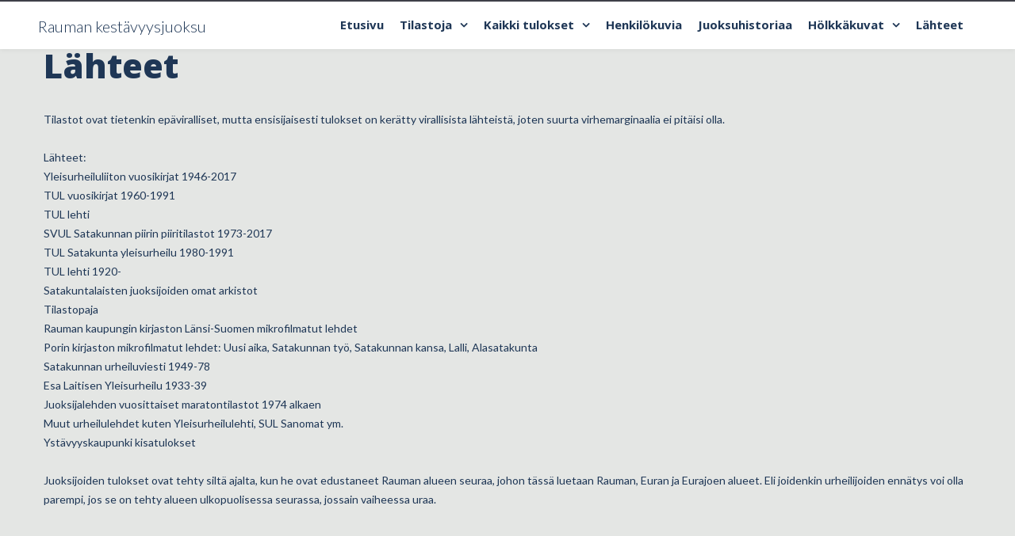

--- FILE ---
content_type: text/html; charset=UTF-8
request_url: https://raumankestavyysjuoksu.fi/lahteet/
body_size: 18629
content:
<!DOCTYPE html>

<html lang="fi">
<head>
<meta http-equiv="x-ua-compatible" content="IE=Edge"/>
<meta charset="UTF-8" />
<meta name="viewport" content="width=device-width,initial-scale=1.0" />
<title>
Lähteet - Rauman kestävyysjuoksu</title>
<script>
mixajaxurl = "https://raumankestavyysjuoksu.fi/wp-admin/admin-ajax.php";
</script>
<!-- html5.js for IE less than 9 -->
<!--[if lt IE 9]>
<script src="https://raumankestavyysjuoksu.fi/wp-content/themes/thefox/js/html5.js"></script>
<![endif]-->
<!-- css3-mediaqueries.js for IE less than 9 -->
<!--[if lt IE 9]>
<script src="https://raumankestavyysjuoksu.fi/wp-content/themes/thefox/js/css3-mediaqueries.js"></script>
<![endif]-->
<meta name='robots' content='index, follow, max-image-preview:large, max-snippet:-1, max-video-preview:-1' />
<link rel="alternate" hreflang="fi" href="https://raumankestavyysjuoksu.fi/lahteet/" />
<link rel="alternate" hreflang="x-default" href="https://raumankestavyysjuoksu.fi/lahteet/" />

	<!-- This site is optimized with the Yoast SEO plugin v22.9 - https://yoast.com/wordpress/plugins/seo/ -->
	<link rel="canonical" href="https://raumankestavyysjuoksu.fi/lahteet/" />
	<meta property="og:locale" content="fi_FI" />
	<meta property="og:type" content="article" />
	<meta property="og:title" content="Lähteet - Rauman kestävyysjuoksu" />
	<meta property="og:description" content="Lähteet Tilastot ovat tietenkin epäviralliset, mutta ensisijaisesti tulokset on kerätty virallisista lähteistä, joten suurta virhemarginaalia ei pitäisi olla. Lähteet: Yleisurheiluliiton vuosikirjat 1946-2017 TUL vuosikirjat 1960-1991 TUL lehti SVUL Satakunnan piirin piiritilastot 1973-2017 TUL Satakunta yleisurheilu 1980-1991 TUL lehti 1920- Satakuntalaisten juoksijoiden omat arkistot Tilastopaja Rauman kaupungin kirjaston Länsi-Suomen mikrofilmatut lehdet Porin kirjaston mikrofilmatut lehdet: UusiLue lisää" />
	<meta property="og:url" content="https://raumankestavyysjuoksu.fi/lahteet/" />
	<meta property="og:site_name" content="Rauman kestävyysjuoksu" />
	<meta property="article:modified_time" content="2020-09-22T13:04:44+00:00" />
	<meta name="twitter:card" content="summary_large_image" />
	<meta name="twitter:label1" content="Arvioitu lukuaika" />
	<meta name="twitter:data1" content="1 minuutti" />
	<script type="application/ld+json" class="yoast-schema-graph">{"@context":"https://schema.org","@graph":[{"@type":"WebPage","@id":"https://raumankestavyysjuoksu.fi/lahteet/","url":"https://raumankestavyysjuoksu.fi/lahteet/","name":"Lähteet - Rauman kestävyysjuoksu","isPartOf":{"@id":"https://raumankestavyysjuoksu.fi/#website"},"datePublished":"2020-09-22T13:00:32+00:00","dateModified":"2020-09-22T13:04:44+00:00","breadcrumb":{"@id":"https://raumankestavyysjuoksu.fi/lahteet/#breadcrumb"},"inLanguage":"fi","potentialAction":[{"@type":"ReadAction","target":["https://raumankestavyysjuoksu.fi/lahteet/"]}]},{"@type":"BreadcrumbList","@id":"https://raumankestavyysjuoksu.fi/lahteet/#breadcrumb","itemListElement":[{"@type":"ListItem","position":1,"name":"Etusivu","item":"https://raumankestavyysjuoksu.fi/"},{"@type":"ListItem","position":2,"name":"Lähteet"}]},{"@type":"WebSite","@id":"https://raumankestavyysjuoksu.fi/#website","url":"https://raumankestavyysjuoksu.fi/","name":"Rauman kestävyysjuoksu","description":"","potentialAction":[{"@type":"SearchAction","target":{"@type":"EntryPoint","urlTemplate":"https://raumankestavyysjuoksu.fi/?s={search_term_string}"},"query-input":"required name=search_term_string"}],"inLanguage":"fi"}]}</script>
	<!-- / Yoast SEO plugin. -->


<link rel='dns-prefetch' href='//www.googletagmanager.com' />
<link rel='dns-prefetch' href='//fonts.googleapis.com' />
<link rel="alternate" type="application/rss+xml" title="Rauman kestävyysjuoksu &raquo; syöte" href="https://raumankestavyysjuoksu.fi/feed/" />
<script type="text/javascript">
/* <![CDATA[ */
window._wpemojiSettings = {"baseUrl":"https:\/\/s.w.org\/images\/core\/emoji\/15.0.3\/72x72\/","ext":".png","svgUrl":"https:\/\/s.w.org\/images\/core\/emoji\/15.0.3\/svg\/","svgExt":".svg","source":{"concatemoji":"https:\/\/raumankestavyysjuoksu.fi\/wp-includes\/js\/wp-emoji-release.min.js"}};
/*! This file is auto-generated */
!function(i,n){var o,s,e;function c(e){try{var t={supportTests:e,timestamp:(new Date).valueOf()};sessionStorage.setItem(o,JSON.stringify(t))}catch(e){}}function p(e,t,n){e.clearRect(0,0,e.canvas.width,e.canvas.height),e.fillText(t,0,0);var t=new Uint32Array(e.getImageData(0,0,e.canvas.width,e.canvas.height).data),r=(e.clearRect(0,0,e.canvas.width,e.canvas.height),e.fillText(n,0,0),new Uint32Array(e.getImageData(0,0,e.canvas.width,e.canvas.height).data));return t.every(function(e,t){return e===r[t]})}function u(e,t,n){switch(t){case"flag":return n(e,"\ud83c\udff3\ufe0f\u200d\u26a7\ufe0f","\ud83c\udff3\ufe0f\u200b\u26a7\ufe0f")?!1:!n(e,"\ud83c\uddfa\ud83c\uddf3","\ud83c\uddfa\u200b\ud83c\uddf3")&&!n(e,"\ud83c\udff4\udb40\udc67\udb40\udc62\udb40\udc65\udb40\udc6e\udb40\udc67\udb40\udc7f","\ud83c\udff4\u200b\udb40\udc67\u200b\udb40\udc62\u200b\udb40\udc65\u200b\udb40\udc6e\u200b\udb40\udc67\u200b\udb40\udc7f");case"emoji":return!n(e,"\ud83d\udc26\u200d\u2b1b","\ud83d\udc26\u200b\u2b1b")}return!1}function f(e,t,n){var r="undefined"!=typeof WorkerGlobalScope&&self instanceof WorkerGlobalScope?new OffscreenCanvas(300,150):i.createElement("canvas"),a=r.getContext("2d",{willReadFrequently:!0}),o=(a.textBaseline="top",a.font="600 32px Arial",{});return e.forEach(function(e){o[e]=t(a,e,n)}),o}function t(e){var t=i.createElement("script");t.src=e,t.defer=!0,i.head.appendChild(t)}"undefined"!=typeof Promise&&(o="wpEmojiSettingsSupports",s=["flag","emoji"],n.supports={everything:!0,everythingExceptFlag:!0},e=new Promise(function(e){i.addEventListener("DOMContentLoaded",e,{once:!0})}),new Promise(function(t){var n=function(){try{var e=JSON.parse(sessionStorage.getItem(o));if("object"==typeof e&&"number"==typeof e.timestamp&&(new Date).valueOf()<e.timestamp+604800&&"object"==typeof e.supportTests)return e.supportTests}catch(e){}return null}();if(!n){if("undefined"!=typeof Worker&&"undefined"!=typeof OffscreenCanvas&&"undefined"!=typeof URL&&URL.createObjectURL&&"undefined"!=typeof Blob)try{var e="postMessage("+f.toString()+"("+[JSON.stringify(s),u.toString(),p.toString()].join(",")+"));",r=new Blob([e],{type:"text/javascript"}),a=new Worker(URL.createObjectURL(r),{name:"wpTestEmojiSupports"});return void(a.onmessage=function(e){c(n=e.data),a.terminate(),t(n)})}catch(e){}c(n=f(s,u,p))}t(n)}).then(function(e){for(var t in e)n.supports[t]=e[t],n.supports.everything=n.supports.everything&&n.supports[t],"flag"!==t&&(n.supports.everythingExceptFlag=n.supports.everythingExceptFlag&&n.supports[t]);n.supports.everythingExceptFlag=n.supports.everythingExceptFlag&&!n.supports.flag,n.DOMReady=!1,n.readyCallback=function(){n.DOMReady=!0}}).then(function(){return e}).then(function(){var e;n.supports.everything||(n.readyCallback(),(e=n.source||{}).concatemoji?t(e.concatemoji):e.wpemoji&&e.twemoji&&(t(e.twemoji),t(e.wpemoji)))}))}((window,document),window._wpemojiSettings);
/* ]]> */
</script>
<link rel='stylesheet' id='twb-open-sans-css' href='https://fonts.googleapis.com/css?family=Open+Sans%3A300%2C400%2C500%2C600%2C700%2C800&#038;display=swap&#038;ver=6.6.4' type='text/css' media='all' />
<link rel='stylesheet' id='twbbwg-global-css' href='https://raumankestavyysjuoksu.fi/wp-content/plugins/photo-gallery/booster/assets/css/global.css' type='text/css' media='all' />
<style id='wp-emoji-styles-inline-css' type='text/css'>

	img.wp-smiley, img.emoji {
		display: inline !important;
		border: none !important;
		box-shadow: none !important;
		height: 1em !important;
		width: 1em !important;
		margin: 0 0.07em !important;
		vertical-align: -0.1em !important;
		background: none !important;
		padding: 0 !important;
	}
</style>
<link rel='stylesheet' id='wp-block-library-css' href='https://raumankestavyysjuoksu.fi/wp-includes/css/dist/block-library/style.min.css' type='text/css' media='all' />
<style id='classic-theme-styles-inline-css' type='text/css'>
/*! This file is auto-generated */
.wp-block-button__link{color:#fff;background-color:#32373c;border-radius:9999px;box-shadow:none;text-decoration:none;padding:calc(.667em + 2px) calc(1.333em + 2px);font-size:1.125em}.wp-block-file__button{background:#32373c;color:#fff;text-decoration:none}
</style>
<style id='global-styles-inline-css' type='text/css'>
:root{--wp--preset--aspect-ratio--square: 1;--wp--preset--aspect-ratio--4-3: 4/3;--wp--preset--aspect-ratio--3-4: 3/4;--wp--preset--aspect-ratio--3-2: 3/2;--wp--preset--aspect-ratio--2-3: 2/3;--wp--preset--aspect-ratio--16-9: 16/9;--wp--preset--aspect-ratio--9-16: 9/16;--wp--preset--color--black: #000000;--wp--preset--color--cyan-bluish-gray: #abb8c3;--wp--preset--color--white: #ffffff;--wp--preset--color--pale-pink: #f78da7;--wp--preset--color--vivid-red: #cf2e2e;--wp--preset--color--luminous-vivid-orange: #ff6900;--wp--preset--color--luminous-vivid-amber: #fcb900;--wp--preset--color--light-green-cyan: #7bdcb5;--wp--preset--color--vivid-green-cyan: #00d084;--wp--preset--color--pale-cyan-blue: #8ed1fc;--wp--preset--color--vivid-cyan-blue: #0693e3;--wp--preset--color--vivid-purple: #9b51e0;--wp--preset--gradient--vivid-cyan-blue-to-vivid-purple: linear-gradient(135deg,rgba(6,147,227,1) 0%,rgb(155,81,224) 100%);--wp--preset--gradient--light-green-cyan-to-vivid-green-cyan: linear-gradient(135deg,rgb(122,220,180) 0%,rgb(0,208,130) 100%);--wp--preset--gradient--luminous-vivid-amber-to-luminous-vivid-orange: linear-gradient(135deg,rgba(252,185,0,1) 0%,rgba(255,105,0,1) 100%);--wp--preset--gradient--luminous-vivid-orange-to-vivid-red: linear-gradient(135deg,rgba(255,105,0,1) 0%,rgb(207,46,46) 100%);--wp--preset--gradient--very-light-gray-to-cyan-bluish-gray: linear-gradient(135deg,rgb(238,238,238) 0%,rgb(169,184,195) 100%);--wp--preset--gradient--cool-to-warm-spectrum: linear-gradient(135deg,rgb(74,234,220) 0%,rgb(151,120,209) 20%,rgb(207,42,186) 40%,rgb(238,44,130) 60%,rgb(251,105,98) 80%,rgb(254,248,76) 100%);--wp--preset--gradient--blush-light-purple: linear-gradient(135deg,rgb(255,206,236) 0%,rgb(152,150,240) 100%);--wp--preset--gradient--blush-bordeaux: linear-gradient(135deg,rgb(254,205,165) 0%,rgb(254,45,45) 50%,rgb(107,0,62) 100%);--wp--preset--gradient--luminous-dusk: linear-gradient(135deg,rgb(255,203,112) 0%,rgb(199,81,192) 50%,rgb(65,88,208) 100%);--wp--preset--gradient--pale-ocean: linear-gradient(135deg,rgb(255,245,203) 0%,rgb(182,227,212) 50%,rgb(51,167,181) 100%);--wp--preset--gradient--electric-grass: linear-gradient(135deg,rgb(202,248,128) 0%,rgb(113,206,126) 100%);--wp--preset--gradient--midnight: linear-gradient(135deg,rgb(2,3,129) 0%,rgb(40,116,252) 100%);--wp--preset--font-size--small: 13px;--wp--preset--font-size--medium: 20px;--wp--preset--font-size--large: 36px;--wp--preset--font-size--x-large: 42px;--wp--preset--spacing--20: 0.44rem;--wp--preset--spacing--30: 0.67rem;--wp--preset--spacing--40: 1rem;--wp--preset--spacing--50: 1.5rem;--wp--preset--spacing--60: 2.25rem;--wp--preset--spacing--70: 3.38rem;--wp--preset--spacing--80: 5.06rem;--wp--preset--shadow--natural: 6px 6px 9px rgba(0, 0, 0, 0.2);--wp--preset--shadow--deep: 12px 12px 50px rgba(0, 0, 0, 0.4);--wp--preset--shadow--sharp: 6px 6px 0px rgba(0, 0, 0, 0.2);--wp--preset--shadow--outlined: 6px 6px 0px -3px rgba(255, 255, 255, 1), 6px 6px rgba(0, 0, 0, 1);--wp--preset--shadow--crisp: 6px 6px 0px rgba(0, 0, 0, 1);}:where(.is-layout-flex){gap: 0.5em;}:where(.is-layout-grid){gap: 0.5em;}body .is-layout-flex{display: flex;}.is-layout-flex{flex-wrap: wrap;align-items: center;}.is-layout-flex > :is(*, div){margin: 0;}body .is-layout-grid{display: grid;}.is-layout-grid > :is(*, div){margin: 0;}:where(.wp-block-columns.is-layout-flex){gap: 2em;}:where(.wp-block-columns.is-layout-grid){gap: 2em;}:where(.wp-block-post-template.is-layout-flex){gap: 1.25em;}:where(.wp-block-post-template.is-layout-grid){gap: 1.25em;}.has-black-color{color: var(--wp--preset--color--black) !important;}.has-cyan-bluish-gray-color{color: var(--wp--preset--color--cyan-bluish-gray) !important;}.has-white-color{color: var(--wp--preset--color--white) !important;}.has-pale-pink-color{color: var(--wp--preset--color--pale-pink) !important;}.has-vivid-red-color{color: var(--wp--preset--color--vivid-red) !important;}.has-luminous-vivid-orange-color{color: var(--wp--preset--color--luminous-vivid-orange) !important;}.has-luminous-vivid-amber-color{color: var(--wp--preset--color--luminous-vivid-amber) !important;}.has-light-green-cyan-color{color: var(--wp--preset--color--light-green-cyan) !important;}.has-vivid-green-cyan-color{color: var(--wp--preset--color--vivid-green-cyan) !important;}.has-pale-cyan-blue-color{color: var(--wp--preset--color--pale-cyan-blue) !important;}.has-vivid-cyan-blue-color{color: var(--wp--preset--color--vivid-cyan-blue) !important;}.has-vivid-purple-color{color: var(--wp--preset--color--vivid-purple) !important;}.has-black-background-color{background-color: var(--wp--preset--color--black) !important;}.has-cyan-bluish-gray-background-color{background-color: var(--wp--preset--color--cyan-bluish-gray) !important;}.has-white-background-color{background-color: var(--wp--preset--color--white) !important;}.has-pale-pink-background-color{background-color: var(--wp--preset--color--pale-pink) !important;}.has-vivid-red-background-color{background-color: var(--wp--preset--color--vivid-red) !important;}.has-luminous-vivid-orange-background-color{background-color: var(--wp--preset--color--luminous-vivid-orange) !important;}.has-luminous-vivid-amber-background-color{background-color: var(--wp--preset--color--luminous-vivid-amber) !important;}.has-light-green-cyan-background-color{background-color: var(--wp--preset--color--light-green-cyan) !important;}.has-vivid-green-cyan-background-color{background-color: var(--wp--preset--color--vivid-green-cyan) !important;}.has-pale-cyan-blue-background-color{background-color: var(--wp--preset--color--pale-cyan-blue) !important;}.has-vivid-cyan-blue-background-color{background-color: var(--wp--preset--color--vivid-cyan-blue) !important;}.has-vivid-purple-background-color{background-color: var(--wp--preset--color--vivid-purple) !important;}.has-black-border-color{border-color: var(--wp--preset--color--black) !important;}.has-cyan-bluish-gray-border-color{border-color: var(--wp--preset--color--cyan-bluish-gray) !important;}.has-white-border-color{border-color: var(--wp--preset--color--white) !important;}.has-pale-pink-border-color{border-color: var(--wp--preset--color--pale-pink) !important;}.has-vivid-red-border-color{border-color: var(--wp--preset--color--vivid-red) !important;}.has-luminous-vivid-orange-border-color{border-color: var(--wp--preset--color--luminous-vivid-orange) !important;}.has-luminous-vivid-amber-border-color{border-color: var(--wp--preset--color--luminous-vivid-amber) !important;}.has-light-green-cyan-border-color{border-color: var(--wp--preset--color--light-green-cyan) !important;}.has-vivid-green-cyan-border-color{border-color: var(--wp--preset--color--vivid-green-cyan) !important;}.has-pale-cyan-blue-border-color{border-color: var(--wp--preset--color--pale-cyan-blue) !important;}.has-vivid-cyan-blue-border-color{border-color: var(--wp--preset--color--vivid-cyan-blue) !important;}.has-vivid-purple-border-color{border-color: var(--wp--preset--color--vivid-purple) !important;}.has-vivid-cyan-blue-to-vivid-purple-gradient-background{background: var(--wp--preset--gradient--vivid-cyan-blue-to-vivid-purple) !important;}.has-light-green-cyan-to-vivid-green-cyan-gradient-background{background: var(--wp--preset--gradient--light-green-cyan-to-vivid-green-cyan) !important;}.has-luminous-vivid-amber-to-luminous-vivid-orange-gradient-background{background: var(--wp--preset--gradient--luminous-vivid-amber-to-luminous-vivid-orange) !important;}.has-luminous-vivid-orange-to-vivid-red-gradient-background{background: var(--wp--preset--gradient--luminous-vivid-orange-to-vivid-red) !important;}.has-very-light-gray-to-cyan-bluish-gray-gradient-background{background: var(--wp--preset--gradient--very-light-gray-to-cyan-bluish-gray) !important;}.has-cool-to-warm-spectrum-gradient-background{background: var(--wp--preset--gradient--cool-to-warm-spectrum) !important;}.has-blush-light-purple-gradient-background{background: var(--wp--preset--gradient--blush-light-purple) !important;}.has-blush-bordeaux-gradient-background{background: var(--wp--preset--gradient--blush-bordeaux) !important;}.has-luminous-dusk-gradient-background{background: var(--wp--preset--gradient--luminous-dusk) !important;}.has-pale-ocean-gradient-background{background: var(--wp--preset--gradient--pale-ocean) !important;}.has-electric-grass-gradient-background{background: var(--wp--preset--gradient--electric-grass) !important;}.has-midnight-gradient-background{background: var(--wp--preset--gradient--midnight) !important;}.has-small-font-size{font-size: var(--wp--preset--font-size--small) !important;}.has-medium-font-size{font-size: var(--wp--preset--font-size--medium) !important;}.has-large-font-size{font-size: var(--wp--preset--font-size--large) !important;}.has-x-large-font-size{font-size: var(--wp--preset--font-size--x-large) !important;}
:where(.wp-block-post-template.is-layout-flex){gap: 1.25em;}:where(.wp-block-post-template.is-layout-grid){gap: 1.25em;}
:where(.wp-block-columns.is-layout-flex){gap: 2em;}:where(.wp-block-columns.is-layout-grid){gap: 2em;}
:root :where(.wp-block-pullquote){font-size: 1.5em;line-height: 1.6;}
</style>
<link rel='stylesheet' id='wpml-blocks-css' href='https://raumankestavyysjuoksu.fi/wp-content/plugins/sitepress-multilingual-cms/dist/css/blocks/styles.css' type='text/css' media='all' />
<link rel='stylesheet' id='bwg_fonts-css' href='https://raumankestavyysjuoksu.fi/wp-content/plugins/photo-gallery/css/bwg-fonts/fonts.css' type='text/css' media='all' />
<link rel='stylesheet' id='sumoselect-css' href='https://raumankestavyysjuoksu.fi/wp-content/plugins/photo-gallery/css/sumoselect.min.css' type='text/css' media='all' />
<link rel='stylesheet' id='mCustomScrollbar-css' href='https://raumankestavyysjuoksu.fi/wp-content/plugins/photo-gallery/css/jquery.mCustomScrollbar.min.css' type='text/css' media='all' />
<link rel='stylesheet' id='bwg_frontend-css' href='https://raumankestavyysjuoksu.fi/wp-content/plugins/photo-gallery/css/styles.min.css' type='text/css' media='all' />
<link rel='stylesheet' id='style-css' href='https://raumankestavyysjuoksu.fi/wp-content/themes/thefox/style.css' type='text/css' media='all' />
<link rel='stylesheet' id='style_end-css' href='https://raumankestavyysjuoksu.fi/wp-content/themes/thefox/style_end.css' type='text/css' media='all' />
<link rel='stylesheet' id='googlefonts-css' href='https://fonts.googleapis.com/css?family=Lato%3A100%2C300%2C400%2C600%2C700%2C900%7COpen+Sans%3A700%2C300%2C600%2C400%7CRaleway%3A900%7CPlayfair+Display%7C&#038;ver=6.6.4' type='text/css' media='all' />
<link rel='stylesheet' id='media-queries-css' href='https://raumankestavyysjuoksu.fi/wp-content/themes/thefox/media-queries_wide.css' type='text/css' media='all' />
<link rel='stylesheet' id='rgs-css' href='https://raumankestavyysjuoksu.fi/wp-content/themes/thefox/css/rgs.css' type='text/css' media='all' />
<link rel='stylesheet' id='css3_animations-css' href='https://raumankestavyysjuoksu.fi/wp-content/themes/thefox/css/animations.css' type='text/css' media='all' />
<link rel='stylesheet' id='flexslidercss-css' href='https://raumankestavyysjuoksu.fi/wp-content/themes/thefox/includes/Flexslider/flexslider.css' type='text/css' media='all' />
<link rel='stylesheet' id='font-awesome-thefox-css' href='https://raumankestavyysjuoksu.fi/wp-content/themes/thefox/css/font-awesome.css' type='text/css' media='all' />
<link rel='stylesheet' id='moon-css' href='https://raumankestavyysjuoksu.fi/wp-content/themes/thefox/css/moon.css' type='text/css' media='all' />
<link rel='stylesheet' id='elegant-css' href='https://raumankestavyysjuoksu.fi/wp-content/themes/thefox/css/elegant.css' type='text/css' media='all' />
<link rel='stylesheet' id='prettyphotocss-css' href='https://raumankestavyysjuoksu.fi/wp-content/themes/thefox/includes/prettyPhoto/css/prettyPhoto.css' type='text/css' media='all' />
<link rel='stylesheet' id='zilla-likes-css' href='https://raumankestavyysjuoksu.fi/wp-content/themes/thefox/includes/zilla-likes/styles/zilla-likes.css' type='text/css' media='all' />
<link rel='stylesheet' id='js_composer_front-css' href='https://raumankestavyysjuoksu.fi/wp-content/themes/thefox/css/thefox_js_composer.css' type='text/css' media='all' />
<link rel='stylesheet' id='redux-google-fonts-rd_data-css' href='https://fonts.googleapis.com/css?family=Open+Sans%3A700%2C400%2C800&#038;ver=1709385601' type='text/css' media='all' />
<script type="text/javascript" src="https://raumankestavyysjuoksu.fi/wp-includes/js/jquery/jquery.min.js" id="jquery-core-js"></script>
<script type="text/javascript" src="https://raumankestavyysjuoksu.fi/wp-includes/js/jquery/jquery-migrate.min.js" id="jquery-migrate-js"></script>
<script type="text/javascript" src="https://raumankestavyysjuoksu.fi/wp-content/plugins/photo-gallery/booster/assets/js/circle-progress.js" id="twbbwg-circle-js"></script>
<script type="text/javascript" id="twbbwg-global-js-extra">
/* <![CDATA[ */
var twb = {"nonce":"a473892cb7","ajax_url":"https:\/\/raumankestavyysjuoksu.fi\/wp-admin\/admin-ajax.php","plugin_url":"https:\/\/raumankestavyysjuoksu.fi\/wp-content\/plugins\/photo-gallery\/booster","href":"https:\/\/raumankestavyysjuoksu.fi\/wp-admin\/admin.php?page=twbbwg_photo-gallery"};
var twb = {"nonce":"a473892cb7","ajax_url":"https:\/\/raumankestavyysjuoksu.fi\/wp-admin\/admin-ajax.php","plugin_url":"https:\/\/raumankestavyysjuoksu.fi\/wp-content\/plugins\/photo-gallery\/booster","href":"https:\/\/raumankestavyysjuoksu.fi\/wp-admin\/admin.php?page=twbbwg_photo-gallery"};
/* ]]> */
</script>
<script type="text/javascript" src="https://raumankestavyysjuoksu.fi/wp-content/plugins/photo-gallery/booster/assets/js/global.js" id="twbbwg-global-js"></script>
<script type="text/javascript" src="https://raumankestavyysjuoksu.fi/wp-content/plugins/photo-gallery/js/jquery.sumoselect.min.js" id="sumoselect-js"></script>
<script type="text/javascript" src="https://raumankestavyysjuoksu.fi/wp-content/plugins/photo-gallery/js/tocca.min.js" id="bwg_mobile-js"></script>
<script type="text/javascript" src="https://raumankestavyysjuoksu.fi/wp-content/plugins/photo-gallery/js/jquery.mCustomScrollbar.concat.min.js" id="mCustomScrollbar-js"></script>
<script type="text/javascript" src="https://raumankestavyysjuoksu.fi/wp-content/plugins/photo-gallery/js/jquery.fullscreen.min.js" id="jquery-fullscreen-js"></script>
<script type="text/javascript" id="bwg_frontend-js-extra">
/* <![CDATA[ */
var bwg_objectsL10n = {"bwg_field_required":"field is required.","bwg_mail_validation":"This is not a valid email address.","bwg_search_result":"There are no images matching your search.","bwg_select_tag":"Select Tag","bwg_order_by":"Order By","bwg_search":"Search","bwg_show_ecommerce":"Show Ecommerce","bwg_hide_ecommerce":"Hide Ecommerce","bwg_show_comments":"Show Comments","bwg_hide_comments":"Hide Comments","bwg_restore":"Restore","bwg_maximize":"Maximize","bwg_fullscreen":"Fullscreen","bwg_exit_fullscreen":"Exit Fullscreen","bwg_search_tag":"SEARCH...","bwg_tag_no_match":"No tags found","bwg_all_tags_selected":"All tags selected","bwg_tags_selected":"tags selected","play":"Play","pause":"Pause","is_pro":"","bwg_play":"Play","bwg_pause":"Pause","bwg_hide_info":"Hide info","bwg_show_info":"Show info","bwg_hide_rating":"Hide rating","bwg_show_rating":"Show rating","ok":"Ok","cancel":"Cancel","select_all":"Select all","lazy_load":"0","lazy_loader":"https:\/\/raumankestavyysjuoksu.fi\/wp-content\/plugins\/photo-gallery\/images\/ajax_loader.png","front_ajax":"0","bwg_tag_see_all":"see all tags","bwg_tag_see_less":"see less tags"};
/* ]]> */
</script>
<script type="text/javascript" src="https://raumankestavyysjuoksu.fi/wp-content/plugins/photo-gallery/js/scripts.min.js" id="bwg_frontend-js"></script>
<script type="text/javascript" src="//raumankestavyysjuoksu.fi/wp-content/plugins/revslider/sr6/assets/js/rbtools.min.js" async id="tp-tools-js"></script>
<script type="text/javascript" src="//raumankestavyysjuoksu.fi/wp-content/plugins/revslider/sr6/assets/js/rs6.min.js" async id="revmin-js"></script>

<!-- Google tag (gtag.js) snippet added by Site Kit -->

<!-- Google Analytics snippet added by Site Kit -->
<script type="text/javascript" src="https://www.googletagmanager.com/gtag/js?id=GT-K4TPZ8T" id="google_gtagjs-js" async></script>
<script type="text/javascript" id="google_gtagjs-js-after">
/* <![CDATA[ */
window.dataLayer = window.dataLayer || [];function gtag(){dataLayer.push(arguments);}
gtag("set","linker",{"domains":["raumankestavyysjuoksu.fi"]});
gtag("js", new Date());
gtag("set", "developer_id.dZTNiMT", true);
gtag("config", "GT-K4TPZ8T");
/* ]]> */
</script>

<!-- End Google tag (gtag.js) snippet added by Site Kit -->
<script></script><link rel="https://api.w.org/" href="https://raumankestavyysjuoksu.fi/wp-json/" /><link rel="alternate" title="JSON" type="application/json" href="https://raumankestavyysjuoksu.fi/wp-json/wp/v2/pages/3928" /><link rel="EditURI" type="application/rsd+xml" title="RSD" href="https://raumankestavyysjuoksu.fi/xmlrpc.php?rsd" />
<meta name="generator" content="WordPress 6.6.4" />
<link rel='shortlink' href='https://raumankestavyysjuoksu.fi/?p=3928' />
<link rel="alternate" title="oEmbed (JSON)" type="application/json+oembed" href="https://raumankestavyysjuoksu.fi/wp-json/oembed/1.0/embed?url=https%3A%2F%2Fraumankestavyysjuoksu.fi%2Flahteet%2F" />
<link rel="alternate" title="oEmbed (XML)" type="text/xml+oembed" href="https://raumankestavyysjuoksu.fi/wp-json/oembed/1.0/embed?url=https%3A%2F%2Fraumankestavyysjuoksu.fi%2Flahteet%2F&#038;format=xml" />
<meta name="generator" content="WPML ver:4.6.11 stt:18;" />
<meta name="generator" content="Site Kit by Google 1.134.0" /><!-- Custom Styling -->
<style type="text/css">
#logo_img img{max-width:155px;}.cl_before_logo{margin-right:107.5px;}.cl_after_logo{margin-left:107.5px;}.nav_type_9_c #logo_img, .nav_type_9_c .logo_text{margin-left:-77.5px;}.nav_type_9_c #logo_img,.nav_type_9_c .logo_text{min-width:155px;}#mobile-menu{background:#222533}#mobile-menu ul ul,#mobile-menu #rd_wpml #lang_sel ul ul{background:#2e3244;}#mobile-menu ul ul ul{background:#35384d;}#mobile-menu .mobile-ul-open > a{color:#1abc9c}#mobile-menu .mobile-ul-open:after{color:#1abc9c !important;}#mobile-menu .current_page_item{ background:#191b26;}#mobile-menu .current_page_item > a { border-left:2px solid #1abc9c;}#mobile-menu ul li a,#mobile-menu #rd_wpml #lang_sel a{color:#ffffff}#mobile-menu .menu-item-has-children:after{color:#5a5d6b;}#mobile-menu ul li li li a{color:#69708f}#mobile-menu ul ul .menu-item-has-children:after{color:#5d637d;}#mobile_menu_search #search input[type=text]{background:#191b26 !important; color:#69708f;}#mobile_menu_search #search input[type=submit]{color:#69708f;}#top_bar,#rd_wpml #lang_sel ul ul{background:#ffffff;}.topbar_type_1,.topbar_type_1 a,.topbar_type_1 #rd_wpml #lang_sel a{color:#a1b1bc;}.topbar_type_1 strong,.topbar_type_1 .topbar_woocommerce_login.type1 .topbar_sign_in,.topbar_type_1 .topbar_woocommerce_login.type1 .topbar_register,.topbar_type_1 .topbar_woocommerce_login.type1 .topbar_signed_in,.topbar_type_1 #rd_wpml #lang_sel li li a:hover{color:#2c3e50;}.topbar_type_1 .top_email:before,.topbar_type_1 .top_phone:before,.topbar_type_1 .top_text:before{color:#1abc9c;}.topbar_type_1 .top_email,.topbar_type_1 .top_phone,.topbar_type_1 #header_socials,.topbar_type_1 .header_current_cart{border-right:1px solid #ebebeb; padding-right:20px; padding-left:20px;}.topbar_type_1 .topbar_woocommerce_login{border-right:1px solid #ebebeb; border-left:1px solid #ebebeb; padding-right:20px; padding-left:20px;}.topbar_type_1 #rd_wpml,.topbar_type_1 .top_bar_menu{border-right:1px solid #ebebeb;}.topbar_type_1 .wrapper > div:first-child {border-left:1px solid #ebebeb;}.topbar_type_1 .topbar_woocommerce_login.type1 .topbar_register{ border:1px solid #ebebeb; border-bottom:2px solid #ebebeb}.topbar_type_1 .topbar_woocommerce_login.type2 .topbar_register{ border:1px solid #a1b1bc; background:#a1b1bc; color:#ffffff;}.topbar_type_1 .topbar_woocommerce_login.type2 .topbar_sign_in,.topbar_type_1 .topbar_woocommerce_login.type2 .topbar_signed_in{ border:1px solid #a1b1bc;}.topbar_type_1 #header_socials a:hover{ color:#2c3e50;}.topbar_type_2,.topbar_type_2 a,.topbar_type_2 #rd_wpml #lang_sel a{color:#a1b1bc;}.topbar_type_2 strong,.topbar_type_2 .topbar_woocommerce_login.type1 .topbar_sign_in,.topbar_type_2 .topbar_woocommerce_login.type1 .topbar_register,.topbar_type_2 .topbar_woocommerce_login.type1 .topbar_signed_in,.topbar_type_2 #rd_wpml #lang_sel li li a:hover{color:#2c3e50;}.topbar_type_2 .top_email:before,.topbar_type_2 .top_phone:before,.topbar_type_2 .top_text:before{color:#1abc9c;}.topbar_type_2 .top_email,.topbar_type_2 .top_phone,.topbar_type_2 #header_socials,.topbar_type_2 .header_current_cart{border-right:1px solid #ebebeb; padding-right:20px; padding-left:20px;}.topbar_type_2 .topbar_woocommerce_login{border-right:1px solid #ebebeb; border-left:1px solid #ebebeb; padding-right:20px; padding-left:20px;}.topbar_type_2 { border-top:5px solid #1abc9c;}.topbar_type_2 #rd_wpml,.topbar_type_2 .top_bar_menu{border-right:1px solid #ebebeb;}.topbar_type_2 .wrapper > div:first-child {border-left:1px solid #ebebeb;}.topbar_type_2 .topbar_woocommerce_login.type1 .topbar_register{ border:1px solid #ebebeb; border-bottom:2px solid #ebebeb}.topbar_type_2 .topbar_woocommerce_login.type2 .topbar_register{ border:1px solid #a1b1bc; background:#a1b1bc; color:#ffffff;}.topbar_type_2 .topbar_woocommerce_login.type2 .topbar_sign_in,.topbar_type_2 .topbar_woocommerce_login.type2 .topbar_signed_in{ border:1px solid #a1b1bc;}.topbar_type_2 #header_socials a:hover{ color:#2c3e50;}.topbar_type_3,.topbar_type_3 a,.topbar_type_3 #rd_wpml #lang_sel a{color:#a1b1bc;}.topbar_type_3 strong,.topbar_type_3 .topbar_woocommerce_login.type1 .topbar_sign_in,.topbar_type_3 .topbar_woocommerce_login.type1 .topbar_register,.topbar_type_3 .topbar_woocommerce_login.type1 .topbar_signed_in,.topbar_type_3 #rd_wpml #lang_sel li li a:hover{color:#2c3e50;}.topbar_type_3 .top_email:before,.topbar_type_3 .top_phone:before,.topbar_type_3 .top_text:before{color:#1abc9c;}.topbar_type_2 { border-top:5px solid #1abc9c;}.topbar_type_3 .topbar_woocommerce_login.type1 .topbar_register{ border:1px solid #ebebeb; border-bottom:2px solid #ebebeb}.topbar_type_3 .topbar_woocommerce_login.type2 .topbar_register{ border:1px solid #a1b1bc; background:#a1b1bc; color:#ffffff;}.topbar_type_3 .topbar_woocommerce_login.type2 .topbar_sign_in,.topbar_type_3 .topbar_woocommerce_login.type2 .topbar_signed_in{ border:1px solid #a1b1bc;}.topbar_type_3 #header_socials a:hover{ color:#2c3e50;}.topbar_type_4,.topbar_type_4 a,.topbar_type_4 #rd_wpml #lang_sel a{color:#a1b1bc;}.topbar_type_4 strong,.topbar_type_4 .topbar_woocommerce_login.type1 .topbar_sign_in,.topbar_type_4 .topbar_woocommerce_login.type1 .topbar_register,.topbar_type_4 .topbar_woocommerce_login.type1 .topbar_signed_in,.topbar_type_4 #rd_wpml #lang_sel li li a:hover{color:#2c3e50;}.topbar_type_4 .top_email:before,.topbar_type_4 .top_phone:before,.topbar_type_4 .top_text:before{color:#1abc9c;}.topbar_type_4 { border-top:5px solid #1abc9c;}.topbar_type_4 .topbar_woocommerce_login.type1 .topbar_register{ border:1px solid #ebebeb; border-bottom:2px solid #ebebeb}.topbar_type_4 .topbar_woocommerce_login.type2 .topbar_register{ border:1px solid #a1b1bc; background:#a1b1bc; color:#ffffff;}.topbar_type_4 .topbar_woocommerce_login.type2 .topbar_sign_in,.topbar_type_4 .topbar_woocommerce_login.type2 .topbar_signed_in{ border:1px solid #a1b1bc;}.topbar_type_4 #header_socials a:hover{ color:#2c3e50;}.topbar_type_5,.topbar_type_5 a,.topbar_type_5 #rd_wpml #lang_sel a{color:#a1b1bc;}.topbar_type_5 strong,.topbar_type_5 .topbar_woocommerce_login.type1 .topbar_sign_in,.topbar_type_5 .topbar_woocommerce_login.type1 .topbar_register,.topbar_type_5 .topbar_woocommerce_login.type1 .topbar_signed_in,.topbar_type_5 #rd_wpml #lang_sel li li a:hover,.topbar_woocommerce_login.type2 .topbar_sign_in:hover,.top_email a:hover{color:#2c3e50;}.topbar_type_5 .top_email:before,.topbar_type_5 .top_phone:before,.topbar_type_5 .top_text:before{color:#1abc9c; }.topbar_type_5 .top_email,.topbar_type_5 .top_phone,.topbar_type_5 #header_socials,.topbar_type_5 .header_current_cart{border-right:1px solid #ebebeb; padding-right:20px; padding-left:20px;}.topbar_type_5 .topbar_woocommerce_login{border-right:1px solid #ebebeb; border-left:1px solid #ebebeb; padding-right:20px; padding-left:20px;}.topbar_type_5 .wrapper > div:first-child {border-left:1px solid #ebebeb;}.topbar_type_5 #rd_wpml,.topbar_type_5 .top_bar_menu{border-right:1px solid #ebebeb;}.topbar_type_5 { border-top:4px solid #1abc9c; border-bottom:1px solid #ebebeb}.topbar_type_5 .topbar_woocommerce_login.type1 .topbar_register{ border:1px solid #ebebeb; border-bottom:2px solid #ebebeb}.topbar_type_5 .topbar_woocommerce_login.type2 .topbar_register{ border:1px solid #a1b1bc; background:#a1b1bc; color:#ffffff;}.topbar_type_5 .topbar_woocommerce_login.type2 .topbar_sign_in,.topbar_type_5 .topbar_woocommerce_login.type2 .topbar_signed_in{ border:1px solid #a1b1bc;}.topbar_type_5 #header_socials a:hover{ color:#2c3e50;}.header_current_cart .cart-content-tb.tbi-with-border{border:1px solid #ebebeb;}.header_current_cart .cart-content-tb.tbi-with-bg{background:#ebebeb;}.header_current_cart .cart-content-tb:before{color:#1abc9c;}.header_current_cart .cart-content-tb:hover{color:#a1b1bc;}.nav_type_1 ul li a,.nav_type_2 ul li a,.nav_type_3 ul li a,.nav_type_4 ul li a,.nav_type_5 ul li a,.nav_type_6 ul li a,.nav_type_7 ul li a,.nav_type_8 ul li a,.nav_type_9 ul li a,.nav_type_9_c ul li a,.nav_type_10 ul li a,.nav_type_11 ul li a,.nav_type_12 ul li a,.nav_type_13 ul li a,.nav_type_14 ul li a,.nav_type_15 ul li a,.nav_type_16 ul li a,.nav_type_17 ul li a,.nav_type_18 ul li a,.nav_type_19 ul li a,.nav_type_19_f ul li a{font-family:Open Sans !important; font-size:18px !important; font-weight:700 !important; }.transparent_header{background:rgba(255,255,255,0)!important;}.transparent_header{border-bottom:1px solid rgba(255,255,255,0.25)!important;}header,.mt_menu{background:#ffffff;}header.transparent_header.opaque_header{background:#ffffff !important; border-bottom:none!important;}#nav_button:before,#nav_button_alt:before{color:#1f3756;}.logo_text a{color:#1f3756;}.transparent_header .logo_text a{color:#fff;}.transparent_header.opaque_header .logo_text a{color:#1f3756;}.transparent_header nav > ul > li > a, .transparent_header .cart-content, .transparent_header nav > li.current-menu-item li a, .transparent_header #searchtop_img .fa-search, .transparent_header .header_si a, .transparent_header #nav_button:before {
	color:rgba(255,255,255,0.85)!important;
	}.nav_type_1 nav ul,.nav_type_1 .header_current_cart{background:#ffffff;}.nav_type_1 ul li a,.nav_type_1 a#searchtop_img{color:#1f3756;}.nav_type_1 nav ul li a:hover,.nav_type_1 > ul > .current-menu-item > a{color:#1f3756; background:#ffffff;}.nav_type_1 .cart-content:hover,.nav_type_1 #searchtop_img:hover i{color:#1f3756;}header.nav_type_2{border-top:1px solid #3e3f48;}.nav_type_2 nav ul,.nav_type_2 .header_current_cart{background:#ffffff;}.nav_type_2 ul li a,.nav_type_2 a#searchtop_img{color:#1f3756;}.nav_type_2 nav ul li a:hover,.nav_type_2 > ul > .current-menu-item > a,.transparent_header.nav_type_2 nav > ul > .current-menu-item > a,.transparent_header.nav_type_2 nav > ul > li > a:hover{color:#1f3756; border-top:3px solid #1f3756; }.nav_type_2 .cart-content:hover,.nav_type_2 #searchtop_img:hover i{color:#1f3756;}header.nav_type_3{border-top:1px solid #3e3f48;}.nav_type_3 nav ul,.nav_type_3 .header_current_cart{background:#ffffff;}.nav_type_3 ul li a,.nav_type_3 a#searchtop_img{color:#1f3756;}.nav_type_3 nav ul li a:hover,.nav_type_3 > ul > .current-menu-item > a{color:#1f3756; background:#ffffff;}.nav_type_3 .cart-content:hover,.nav_type_3 #searchtop_img:hover i{color:#1f3756;}header.nav_type_4{border-top:1px solid #3e3f48;}.nav_type_4 nav ul,.nav_type_4 .header_current_cart{background:#ffffff;}.nav_type_4 ul li a,.nav_type_4 a#searchtop_img{color:#1f3756;}.nav_type_4 nav ul li a:hover,.nav_type_4  > ul > .current-menu-item > a{color:#1f3756; background:#ffffff;}.nav_type_4 .cart-content:hover,.nav_type_4 #searchtop_img:hover i{color:#1f3756;}.nav_type_5 nav ul,.nav_type_5 .header_current_cart{background:#ffffff;}.nav_type_5 ul li a{color:#1f3756; border-top:5px solid #ffffff;}.nav_type_5 a#searchtop_img{color:#1f3756;}.nav_type_5 nav ul li a:hover,.nav_type_5 > ul > .current-menu-item > a,.transparent_header.nav_type_5 nav > ul > .current-menu-item > a,.transparent_header.nav_type_5 nav > ul > li > a:hover{color:#1f3756; border-top:5px solid #1f3756 !important; }.nav_type_5 .cart-content:hover,.nav_type_5 #searchtop_img:hover i{color:#1f3756;}.nav_type_6 nav ul,.nav_type_6 .header_current_cart{background:#ffffff;}.nav_type_6 ul li a{color:#1f3756; border-top:5px solid #ffffff;}.nav_type_6 a#searchtop_img{color:#1f3756;}.nav_type_6 nav ul li a:hover,.nav_type_6 > ul > .current-menu-item > a,.transparent_header.nav_type_6 nav > ul > .current-menu-item > a,.transparent_header.nav_type_6 nav > ul > li > a:hover{color:#1f3756; border-top:5px solid #1f3756 !important;}.nav_type_6 .cart-content:hover,.nav_type_6 #searchtop_img:hover i{color:#1f3756;}.nav_type_7 nav ul,.nav_type_7 .header_current_cart{background:#ffffff;}.nav_type_7 ul li a,.nav_type_7 a#searchtop_img{color:#1f3756;}.nav_type_7 nav ul li a:hover,.nav_type_7 > ul > .current-menu-item > a{color:#1f3756; background:#ffffff;}.nav_type_7 .cart-content:hover,.nav_type_7 #searchtop_img:hover i{color:#1f3756;}header.nav_type_8{border-top:1px solid #3e3f48;}.nav_type_8 nav ul,.nav_type_8 .header_current_cart{background:#ffffff;}.nav_type_8 ul li a,.nav_type_8 a#searchtop_img{color:#1f3756;}.nav_type_8 nav ul li a:hover,.nav_type_8 > ul > .current-menu-item > a{color:#1f3756; background:#ffffff;}.nav_type_8 .cart-content:hover,.nav_type_8 #searchtop_img:hover i{color:#1f3756;}.nav_type_9 nav ul,.nav_type_9 .header_current_cart{background:#ffffff;}.nav_type_9 ul li a{color:#1f3756; border-top:5px solid rgba(0,0,0,0);}.nav_type_9 a#searchtop_img{color:#1f3756;}.nav_type_9 nav ul li a:hover,.nav_type_9 > ul > .current-menu-item > a,.transparent_header.nav_type_9 nav > ul > .current-menu-item > a,.transparent_header.nav_type_9 nav > ul > li > a:hover{color:#1f3756; border-top:5px solid #1f3756 !important;}.nav_type_9 .cart-content:hover,.nav_type_9 #searchtop_img:hover i{color:#1f3756;}.nav_type_9_c nav ul,.nav_type_9_c .header_current_cart{background:#ffffff;}.nav_type_9_c ul li a{color:#1f3756; border-top:5px solid rgba(0,0,0,0);}.nav_type_9_c a#searchtop_img{color:#1f3756;}.nav_type_9_c nav ul li a:hover,.nav_type_9_c > ul > .current-menu-item > a,.transparent_header.nav_type_9_c nav > ul > .current-menu-item > a,.transparent_header.nav_type_9_c nav > ul > li > a:hover{color:#1f3756; border-top:5px solid #1f3756 !important;}.nav_type_9_c .header_current_cart,.nav_type_9_c #searchtop{display:none !important;}.nav_type_10 nav ul,.nav_type_10 .header_current_cart{background:#ffffff;}.nav_type_10 ul li a{color:#1f3756; border-top:5px solid rgba(0,0,0,0);}.nav_type_10 a#searchtop_img{color:#1f3756;}.nav_type_10 nav ul li a:hover,.nav_type_10 > ul > .current-menu-item > a,.transparent_header.nav_type_15 nav > ul > .current-menu-item > a,.transparent_header.nav_type_15 nav > ul > li > a:hover{color:#1f3756; border-top:5px solid #1f3756 !important;}.nav_type_10 .cart-content:hover,.nav_type_10 #searchtop_img:hover i{color:#1f3756;}.nav_type_11 nav ul,.nav_type_11 .header_current_cart{background:#ffffff;}.nav_type_11 ul li a{color:#1f3756; border:1px solid rgba(0,0,0,0);}.nav_type_11 a#searchtop_img{color:#1f3756;}.nav_type_11 nav ul li a:hover,.nav_type_11 > ul > .current-menu-item > a,.transparent_header.nav_type_11 nav > ul > .current-menu-item > a,.transparent_header.nav_type_11 nav > ul > li > a:hover{color:#1f3756; border:1px solid #1f3756 !important; background:#ffffff;}.nav_type_11 .cart-content:hover,.nav_type_11 #searchtop_img:hover i{color:#1f3756;}.nav_type_12 nav ul,.nav_type_12 .header_current_cart{background:#ffffff;}.nav_type_12 ul li a{color:#1f3756; border:2px solid rgba(0,0,0,0);}.nav_type_12 a#searchtop_img{color:#1f3756;}.nav_type_12 nav ul li a:hover,.nav_type_12 > ul > .current-menu-item > a,.transparent_header.nav_type_12 nav > ul > .current-menu-item > a,.transparent_header.nav_type_12 nav > ul > li > a:hover{color:#1f3756; border:2px solid #1f3756 !important; background:#ffffff;}.nav_type_12 .cart-content:hover,.nav_type_12 #searchtop_img:hover i{color:#1f3756;}header.nav_type_13{border-top:2px solid #3e3f48;}.nav_type_13 nav ul,.nav_type_13 .header_current_cart{background:#ffffff;}.nav_type_13 ul li a,.nav_type_13 a#searchtop_img{color:#1f3756;}.nav_type_13 nav ul li a:hover,.nav_type_13 > ul > .current-menu-item > a{color:#1f3756; background:#ffffff;}.nav_type_13 .cart-content:hover,.nav_type_13 #searchtop_img:hover i{color:#1f3756;}header.nav_type_14{border-top:5px solid #3e3f48;}.nav_type_14 nav ul,.nav_type_1 .header_current_cart{background:#ffffff;}.nav_type_14 ul li a,.nav_type_14 a#searchtop_img{color:#1f3756;}.nav_type_14 nav ul li a:hover,.nav_type_14 > ul > .current-menu-item > a{color:#1f3756; background:#ffffff;}.nav_type_14 .cart-content:hover,.nav_type_14 #searchtop_img:hover i{color:#1f3756;}.header_bottom_nav.transparent_header.opaque_header{background:#ffffff !important;}header.nav_type_15,.header_bottom_nav.nav_type_15{border-top:1px solid #3e3f48;}.header_bottom_nav.nav_type_15{background:#ffffff;}.nav_type_15 ul li a{color:#1f3756; border-right:1px solid #3e3f48}.nav_type_15 ul li:first-child a{border-left:1px solid #3e3f48} .nav_type_15 nav ul li a:hover,.nav_type_15 > ul > .current-menu-item > a{color:#1f3756; background:#ffffff;}header #header_socials a,.nav_type_15 a#searchtop_img{color:#1f3756;}header #header_socials a:hover{color:#1f3756;}.header_bottom_nav.nav_type_15 .cart-content:hover,.header_bottom_nav.nav_type_15 #searchtop_img:hover i{color:#1f3756;}.header_bottom_nav.nav_type_16{border-top:1px solid #3e3f48;}.header_bottom_nav.nav_type_16{background:#ffffff;}.nav_type_16 ul li a,.nav_type_16 a#searchtop_img{color:#1f3756;}.nav_type_16 nav ul li a:hover,.nav_type_16 > ul > .current-menu-item > a{color:#1f3756; background:#ffffff;}.header_bottom_nav.nav_type_16 .cart-content:hover,.header_bottom_nav.nav_type_16 #searchtop_img:hover i{color:#1f3756;}.header_bottom_nav.nav_type_17{border-top:1px solid #3e3f48;}.header_bottom_nav.nav_type_17{background:#ffffff;}.nav_type_17 ul li a,.nav_type_17 a#searchtop_img{color:#1f3756;}.nav_type_17 nav ul li a:hover,.nav_type_17 > ul > .current-menu-item > a,.transparent_header.nav_type_17 nav > ul > .current-menu-item > a,.transparent_header.nav_type_17 nav > ul > li > a:hover{color:#1f3756; border-top:3px solid #1f3756 !important;}.header_bottom_nav.nav_type_17 .cart-content:hover,.header_bottom_nav.nav_type_17 #searchtop_img:hover i{color:#1f3756;}.header_bottom_nav.nav_type_18{border-top:1px solid #3e3f48;}.header_bottom_nav.nav_type_18{background:#ffffff;}.nav_type_18 ul li a,.nav_type_18 a#searchtop_img{color:#1f3756;}.nav_type_18 nav ul li a:hover,.nav_type_18 > ul >.current-menu-item > a{color:#1f3756; background#ffffff;}.header_bottom_nav.nav_type_18 .cart-content:hover,.header_bottom_nav.nav_type_18 #searchtop_img:hover i{color:#1f3756;}.nav_type_19 ul li a,.nav_type_19_f ul li a{color:#1f3756;}.nav_type_19 ul > li > a,.nav_type_19_f ul > li > a{border-bottom:1px solid #3e3f48;}.nav_type_19 ul ul li a,.nav_type_19_f ul ul li a{border-right:1px solid #3e3f48;}#edge-search-form .search_button_icon{color:#1f3756;}.nav_type_19 ul li a:hover,.nav_type_19 > ul > .current-menu-item > a,.nav_type_19_f ul li a:hover,.nav_type_19_f > ul > .current-menu-item > a{color:#1f3756;}.nav_type_19 .cart-content:hover,.nav_type_19 #searchtop_img:hover i,.nav_type_19_f .cart-content:hover,.nav_type_19_f #searchtop_img:hover i{color:#1f3756;}#fixed_header_socials a{color:#1f3756;}#fixed_header_socials a{border:1px solid #3e3f48;}.fixed_header_left{border-right:1px solid #ecf0f1;}#edge-search-form input[type=text]{border:1px solid #3e3f48; background:#ffffff;}ul.header_current_cart li .cart-content{color:#1f3756; font-weight: normal;}.transparent_header.opaque_header nav > ul > li > a, .transparent_header.opaque_header .cart-content{color:#1f3756 !important;}.transparent_header.opaque_header nav > ul > li > a:hover,.transparent_header nav > ul > .current-menu-item > a,.transparent_header.opaque_header nav > ul > .current-menu-item > a,.transparent_header nav > ul > li > a:hover{color:#1f3756 !important;}#header_container nav .rd_megamenu ul ul li a, .rd_megamenu ul ul li a,#header_container nav ul ul li a{font-family:Open Sans !important; font-size:15px !important; font-weight:400 !important; line-height:14px !important; }ul.header_cart_dropdown,.header_cart_dropdown .button,#search-form,#search-form.pop_search_form #ssform,.child_pages_ctn li,#header_container nav ul li ul,#header_container nav ul li ul a{background:#ffffff;}#header_container nav .rd_megamenu ul li a, .rd_megamenu ul li a,.header_cart_dropdown ul.cart_list li a,.header_cart_dropdown .widget_shopping_cart_content .rd_cart_buttons a{color:#2c3e50;}.header_cart_dropdown, #header_container nav .rd_megamenu ul ul li a, .rd_megamenu ul ul li a,#header_container nav ul ul li a,.header_cart_dropdown .rd_clear_btn,.header_cart_dropdown .total,#search-form.pop_search_form #ssform,.child_pages_ctn a{color:#a1b1bc;}.header_cart_dropdown .quantity,.header_cart_dropdown .product_list_widget span.amount,.header_cart_dropdown .total .amount,.search_button_icon{color:#1abc9c;}.header_cart_dropdown ul.cart_list li a.remove:hover,.child_pages_ctn a:hover{background:#29d9c2; color:#ffffff;}.header_cart_dropdown ul.cart_list li a:hover{color:#29d9c2;}.header_cart_dropdown .rd_clear_btn:hover{color:#222533;}ul.header_cart_dropdown,#search-form.pop_search_form #ssform{border:1px solid #ecf0f1;}#header_container nav ul ul .current-menu-item li a, #header_container nav ul ul li a{border-left:1px solid #ecf0f1;}#header_container .fixed_header_left nav ul ul ul li a{border-left:1px solid #ecf0f1 !important;}#header_container .fixed_header_left nav ul ul .current-menu-item li a, #header_container .fixed_header_left nav ul ul li a{border-right:1px solid #ecf0f1 !important;}#header_container .fixed_header_left nav ul ul, #header_container .fixed_header_left nav ul ul{border-top:1px solid #ecf0f1 !important;}#header_container nav ul ul li,ul.header_cart_dropdown ul.product_list_widget li.child_pages_ctn a{border-bottom:1px solid #ecf0f1;}#header_container .rd_megamenu ul li ul,.header_cart_dropdown .clear_total{border-top:1px solid #ecf0f1;}#header_container nav ul ul,.widget_shopping_cart_content,#search-form{border-top:3px solid #1abc9c;}.current_item_number{background:#1abc9c;}.rd_cart_buttons{background:#222533;}.header_cart_dropdown .button{background:#ffffff; border:2px solid #ffffff  !important;}.header_cart_dropdown .widget_shopping_cart_content .rd_cart_buttons .button:hover{background:#222533; border:2px solid #ffffff !important; color:#ffffff;}.current_item_number:before{border-color: transparent #1abc9c transparent;}.header_cart_dropdown ul.cart_list li a.remove{background:#a1b1bc;}#header_container nav ul ul li a:hover,#header_container nav ul ul li.current-menu-item > a{background:#ecf0f1; color:#2c3e50;}#header_container nav ul ul .mm_widget_area{border:none!important; border-left:1px solid #ecf0f1 !important;}#header_container nav .rd_megamenu .mm_widget_area .rd_megamenu_widget_area .product_list_widget a{color:#2c3e50;}#header_container nav .rd_megamenu .mm_widget_area .rd_megamenu_widget_area .product_list_widget a:hover{color:#29d9c2;}#header_container nav .rd_megamenu .mm_widget_area .rd_megamenu_widget_area .sb_widget h3{color:#2c3e50}#header_container nav .rd_megamenu .mm_widget_area .rd_megamenu_widget_area #lang_sel a{color:#a1b1bc; background:#ffffff; border:1px solid #ecf0f1}#header_container nav .rd_megamenu .mm_widget_area .rd_megamenu_widget_area #lang_sel a:hover{color:#2c3e50;}#header_container nav .rd_megamenu .mm_widget_area .rd_megamenu_widget_area .widget_recent_entries ul li{border-bottom:1px solid #ecf0f1}#header_container nav .rd_megamenu .mm_widget_area .rd_megamenu_widget_area .widget_recent_entries ul li a{color:#a1b1bc}#header_container nav .rd_megamenu .mm_widget_area .rd_megamenu_widget_area .widget_recent_entries ul li a:hover{color:#1abc9c}#header_container nav .rd_megamenu .mm_widget_area .rd_megamenu_widget_area #recentcomments li{border-bottom:1px solid #ecf0f1}#header_container nav .rd_megamenu .mm_widget_area .rd_megamenu_widget_area #recentcomments li a{color:#2c3e50;}#header_container nav .rd_megamenu .mm_widget_area .rd_megamenu_widget_area #recentcomments li a:hover{color:#29d9c2;}#header_container nav .rd_megamenu .mm_widget_area .rd_megamenu_widget_area .rd_widget_recent_entries li{border-bottom:1px solid #ecf0f1}#header_container nav .rd_megamenu .mm_widget_area .rd_megamenu_widget_area .w_comment a{color:#a1b1bc;}#header_container nav .rd_megamenu .mm_widget_area .rd_megamenu_widget_area .w_comment a:hover{color:#1abc9c;}#header_container nav .rd_megamenu .mm_widget_area .rd_megamenu_widget_area .widget_recent_entry h4 a{color:#2c3e50;}#header_container nav .rd_megamenu .mm_widget_area .rd_megamenu_widget_area .widget_recent_entry h4 a:hover{color:#1abc9c;}#header_container nav .rd_megamenu .mm_widget_area .rd_megamenu_widget_area .widget_archive ul li,#header_container nav .rd_megamenu .mm_widget_area .rd_megamenu_widget_area .widget_meta ul li{border-bottom:1px solid #ecf0f1}#header_container nav .rd_megamenu .mm_widget_area .rd_megamenu_widget_area .widget_archive ul li a,#header_container nav .rd_megamenu .mm_widget_area .rd_megamenu_widget_area .widget_meta ul li a{color:#a1b1bc;}#header_container nav .rd_megamenu .mm_widget_area .rd_megamenu_widget_area .widget_archive ul li a:hover,#header_container nav .rd_megamenu .mm_widget_area .rd_megamenu_widget_area .widget_meta ul li a:hover{color:#1abc9c;}#header_container nav .rd_megamenu .mm_widget_area .rd_megamenu_widget_area .page_item a, #header_container nav .rd_megamenu .mm_widget_area .rd_megamenu_widget_area .menu-item a{border-bottom:1px solid #ecf0f1; color:#a1b1bc;}#header_container nav .rd_megamenu .mm_widget_area .rd_megamenu_widget_area .page_item a:hover, #header_container nav .rd_megamenu .mm_widget_area .rd_megamenu_widget_area .menu-item a:hover,#header_container nav .rd_megamenu .mm_widget_area .rd_megamenu_widget_area .current_page_item a,#header_container nav .rd_megamenu .mm_widget_area .rd_megamenu_widget_area .current_page_item a{color:#1abc9c; }#header_container nav .rd_megamenu .mm_widget_area .rd_megamenu_widget_area .page_item a:before, #header_container nav .rd_megamenu .mm_widget_area .rd_megamenu_widget_area .menu-item a:before { color:#222533;}#header_container nav .rd_megamenu .mm_widget_area .rd_megamenu_widget_area #wp-calendar caption{background:#2c3e50; color:#ffffff}#header_container nav .rd_megamenu .mm_widget_area .rd_megamenu_widget_area #wp-calendar{border:1px solid #ecf0f1}#wp-calendar th{color:#222533;}#header_container nav .rd_megamenu .mm_widget_area .rd_megamenu_widget_area #wp-calendar tbody td a{color:#fff; background:#222533;}#header_container nav .rd_megamenu .mm_widget_area .rd_megamenu_widget_area #wp-calendar tbody td a:hover{color:#fff; background:#1abc9c;}#header_container nav .rd_megamenu .mm_widget_area .rd_megamenu_widget_area #wp-calendar td#next a:hover:after,#header_container nav .rd_megamenu .mm_widget_area .rd_megamenu_widget_area #wp-calendar td#prev a:hover:after{background:#1abc9c;}h1{font-family:Open Sans; font-size:42px; font-weight:800; line-height:42px; }h2{font-family:Open Sans; font-size:24px; font-weight:700; line-height:36px; }h3{font-family:Open Sans; font-size:20px; font-weight:700; line-height:24px; }h4{font-family:Open Sans; font-size:18px; font-weight:700; line-height:24px; }h5{font-family:Open Sans; font-size:16px; font-weight:700; line-height:24px; }h6{font-family:Open Sans; font-size:14px; font-weight:700; line-height:24px; }body,#jprePercentage{color:#1f3756}body a,.hl_color,#sidebar #search input[type=submit]:hover,.wpb_widgetised_column #search input[type=submit]:hover,.strong_colored strong{color:#e7ac43}body a:hover{color:#ed3130}h1,h2,h3,h4,h5,h6{color:#1f3756}.partners_left, .partners_right{background:#1f3756}.def_section,blockquote{background:#e4e6e4}#to_top:hover,.b-read-now:hover{background:#e7ac43}::-webkit-input-placeholder{color:#e4e6e4}:-moz-placeholder{color:#e4e6e4}::-moz-placeholder{color:#e4e6e4}:-ms-input-placeholder{color:#e4e6e4}#sidebar #search input[type=submit],.wpb_widgetised_column #search input[type=submit]{color:#e4e6e4}input[type=text], input[type=email], input[type=password], textarea,#coupon_code{color:#e4e6e4; border:1px solid #1f3756; background:#1f3756;}input[type="checkbox"]{color:#1f3756; border:1px solid #1f3756; background:#1f3756;}input[type=checkbox]:checked{color:#1f3756; border:1px solid #ed3130; background:#ed3130;}.flex-direction-nav li a{color:#1f3756; background:#e4e6e4;}.wpb_text_column ol li:before{background:#1f3756}.wpb_text_column ol li:hover:before{background:#e7ac43}blockquote{ border:1px solid #e4e6e4; }blockquote:before,.post-password-form input[type=submit]{ background:#e7ac43; }.code_box_ctn{ background:#e4e6e4; }.wp-caption{ background:#e4e6e4; border:1px solid #e4e6e4; }.tp-caption a {color: #fff;}.tp-caption a:hover { color: #fff;}.tp-bannertimer{background: #ed3130; background: -moz-linear-gradient(left,  #ed3130 0%, #ed3130 100%); background: -webkit-gradient(linear, left top, right top, color-stop(0%,#ed3130), color-stop(100%,#ed3130)); background: -webkit-linear-gradient(left,  #ed3130 0%,#ed3130 100%); background: -o-linear-gradient(left,  #ed3130 0%,#ed3130 100%); background: -ms-linear-gradient(left,  #ed3130 0%,#ed3130 100%); background: linear-gradient(to right,  #ed3130 0%,#ed3130 100%); filter: progid:DXImageTransform.Microsoft.gradient( startColorstr="#ed3130", endColorstr="#ed3130",GradientType=1 );} .page_title_ctn{border-bottom:1px solid #ecf0f1;  }.page_title_ctn h1{color:#2c3e50; }#crumbs a,#crumbs span{color:#a1b1bc; }.rd_child_pages{color:#a1b1bc; border:1px solid #a1b1bc; background:#ffffff;}.search_results strong{color:#e7ac43; }.search_sf .rd_search_sc #search input[type=submit]{background:#1f3756 !important;}.search_sf .rd_search_sc #search input[type=submit]:hover{background:#ed3130 !important;}.post_single .post-title h2 a,.blog_related_post .post-title h2 a,.logged-in-as a{color:#1f3756}.post_single .post-title h2 a:hover,.blog_related_post .post-title h2 a:hover{color:#ed3130}.mejs-container .mejs-controls,.audio_ctn{background:#1f3756 !important;}.mejs-controls .mejs-time-rail .mejs-time-current{background:#1f3756 !important; }.mejs-controls .mejs-horizontal-volume-slider .mejs-horizontal-volume-current{background:#ed3130 !important; }.post_quote_text,.post_quote_author,.post_single_business .post_quote_text:after{background:#e7ac43; color:#ffffff!important;}.post-info a{color:#1f3756}.post_single .post-info a:hover{color:#ed3130}.single_post_navigation,.post-info{border-bottom:1px solid #e4e6e4}.single_post_navigation_bottom{border-top:1px solid #e4e6e4}.tags_icon{background:#e4e6e4; color:#1f3756;}.single_post_tags{border:1px solid #1f3756; background:#1f3756;}.shareicons_icon{background:#e7ac43; color:#1f3756;}.single_post_share_icon{border:1px solid #1f3756; background:#1f3756;}.single_post_share_icon .share-box li a{color:#e4e6e4;}.single_post_share_icon .share-box li a:hover{color:#e7ac43 !important;}#author-bio{border:1px solid #1f3756; background:#e4e6e4; color:#e4e6e4; box-shadow:0 0px 0px #e4e6e4, 0 4px 0 -1px #e4e6e4, 0 0px 0px 0px #e4e6e4,0 0px 0px #e4e6e4, 0 4px 0 0px #e4e6e4, 0px 0px 0px 0px #e4e6e4;}#author-info h3{color:#e4e6e4;}.author_posts_link{color:#e4e6e4;}.author_posts_link:hover{color:#e7ac43;}.comment_ctn{border:1px solid #1f3756; background:#1f3756; color:#e4e6e4; box-shadow:0 0px 0px #e4e6e4, 0 4px 0 -1px #e4e6e4, 0 0px 0px 0px #e4e6e4,0 0px 0px #e4e6e4, 0 4px 0 0px #e4e6e4, 0px 0px 0px 0px #e4e6e4;}#business_comments #comments ul li .details span.Reply a{border:1px solid #1f3756; background:#1f3756; color:#e4e6e4;}.comment_count h3 a{color:#1f3756}#comments ul li .details span.author a,#comments ul li .details span.author{color:#e4e6e4}#comments ul li .details span.date a{color:#e4e6e4}#comments ul li .details span.Reply a{background:#e4e6e4; color:#1f3756}#comments ul li .details span.Reply a:hover{background:#a99fa2; color:#1f3756}#business_comments #comments ul li .comment_ctn{border-bottom:1px solid #e4e6e4;}#comments > ul > li ul{border-left:1px solid #e4e6e4}#comments ul li li .comment_ctn:before{background:#e4e6e4;}input.single_post_author,input.single_post_email,input.single_post_url,.single_post_comment{background:#e4e6e4}input.single_post_author:focus,input.single_post_email:focus,input.single_post_url:focus,.single_post_comment:focus{background:#1f3756}#add-comment input#submit{background:#1f3756; color:#e4e6e4}#add-comment input#submit:hover{background:#ed3130; color:#e4e6e4}#business_comments #add-comment input#submit,#respond input#submit{background:#e7ac43; color:#e4e6e4}#business_comments #add-comment input#submit:hover,,#respond input#submit:hover{background:#ed3130; color:#e4e6e4}#business_comments #comments ul li .details span.Reply a:hover{background:#e7ac43 !important; color:#e4e6e4; border-color:#e7ac43;}.blog_related_post .more-link{border:1px solid #1f3756; color:#1f3756; background:#e4e6e4;}.blog_related_post .more-link:hover{color:#e4e6e4; background:#1f3756;}.cbp_type03 .rp_left,.cbp_type03 .rp_right{background:#1f3756}.cbp_type03 .rp_left:hover,.cbp_type03 .rp_right:hover{background:#ed3130}.cbp_type03 .blog_related_post .more-link:hover{background:#ed3130; border-color:#ed3130;}.cbp_type05 .rp_left,.cbp_type05 .rp_right,.cbp_type08 .rp_left,.cbp_type08 .rp_right{background:#e7ac43}.cbp_type05 .rp_left:hover,.cbp_type05 .rp_right:hover,.cbp_type08 .rp_left:hover,.cbp_type08 .rp_right:hover{background:#a99fa2}.cbp_type05 .carousel_recent_post .blog_box_content,.cbp_type08 .carousel_recent_post .blog_box_content{color:#1f3756}.cbp_type05 .carousel_recent_post h5.widget_post_title a,.cbp_type08 .carousel_recent_post h5.widget_post_title a{color:#1f3756}.cbp_type05 .carousel_recent_post:hover .blog_box_content,.cbp_type05 .blog_post_link_ctn,.cbp_type08 .carousel_recent_post:hover .blog_box_content,.cbp_type08 .blog_post_link_ctn{background:#1f3756; color:#a1b1bc;}.cbp_type05 .carousel_recent_post:hover h5.widget_post_title a,.cbp_type08 .carousel_recent_post:hover h5.widget_post_title a{color:#e4e6e4}.cbp_type06 .rp_left,.cbp_type06 .rp_right{background:#1f3756}.cbp_type06 .rp_left:hover,.cbp_type06 .rp_right:hover{background:#1f3756}.cbp_type06 .carousel_recent_post .blog_box_content{color:#1f3756}.cbp_type06 .carousel_recent_post h5.widget_post_title a{color:#1f3756}.cbp_type06 a.more-link{background:#1f3756; color:#fff;}.cbp_type06 a.more-link:after{background:#1f3756; color:#fff;}.cbp_type06 a.more-link:hover{background:#e7ac43; color:#fff;}.cbp_type06 a.more-link:hover:after{
background: rgba(0, 0, 0, 0.21); color:#fff;}.sp_left:hover,.sp_right:hover{background:#e7ac43; border-color:#e7ac43;}.sb_widget h3{color:#1f3756}.sb_widget > h3:before{border-top:7px solid #e7ac43; border-bottom:7px solid #ed3130;}#sidebar #lang_sel a,.wpb_widgetised_column #lang_sel a{color:#1f3756; background:#e4e6e4; border:1px solid #e4e6e4}#sidebar #lang_sel a:hover,.wpb_widgetised_column #lang_sel a:hover{color:#1f3756;}#sidebar .widget_recent_entries ul li,.wpb_widgetised_column .widget_recent_entries ul li{border-bottom:1px solid #e4e6e4}#sidebar .widget_recent_entries ul li a,.wpb_widgetised_column .widget_recent_entries ul li a{color:#1f3756}#sidebar .widget_recent_entries ul li a:hover,.wpb_widgetised_column .widget_recent_entries ul li a:hover{color:#e7ac43}#sidebar #recentcomments li,.wpb_widgetised_column #recentcomments li{border-bottom:1px solid #e4e6e4}#sidebar #recentcomments li a,.wpb_widgetised_column #recentcomments li a,#sidebar .tweets li a,.wpb_widgetised_column .tweets li a{color:#1f3756;}#sidebar #recentcomments li a:hover,.wpb_widgetised_column  #recentcomments li a:hover{color:#ed3130;}#sidebar .rd_widget_recent_entries li,.wpb_widgetised_column .rd_widget_recent_entries li,#sidebar  .tweets li,.wpb_widgetised_column .tweets li{border-bottom:1px solid #e4e6e4}#sidebar .tagcloud a ,.wpb_widgetised_column .tagcloud a {border:1px solid #e4e6e4; color:#1f3756}#sidebar .tagcloud a:hover,.wpb_widgetised_column .tagcloud a:hover{background:#e7ac43; border-color:#e7ac43; color:#ffffff;}#sidebar .w_comment a,.wpb_widgetised_column .w_comment a{color:#1f3756;}#sidebar .w_comment a:hover,.wpb_widgetised_column .w_comment a:hover{color:#e7ac43;}#sidebar .widget_recent_entry h4 a,.wpb_widgetised_column .widget_recent_entry h4 a{color:#1f3756;}#sidebar .widget_recent_entry h4 a:hover,.wpb_widgetised_column .widget_recent_entry h4 a:hover{color:#e7ac43;}#sidebar .widget_archive ul li,#sidebar .widget_meta ul li,.wpb_widgetised_column .widget_archive ul li,.wpb_widgetised_column .widget_meta ul li{border-bottom:1px solid #e4e6e4}#sidebar .widget_archive ul li a,#sidebar .widget_meta ul li a,.wpb_widgetised_column  .widget_archive ul li a,.wpb_widgetised_column .widget_meta ul li a{color:#1f3756;}#sidebar .widget_archive ul li a:hover,#sidebar .widget_meta ul li a:hover,.wpb_widgetised_column .widget_archive ul li a:hover,.wpb_widgetised_column .widget_meta ul li a:hover{color:#e7ac43;}#sidebar .page_item a, #sidebar .menu-item a,.wpb_widgetised_column .page_item a,.wpb_widgetised_column .menu-item a{border-bottom:1px solid #e4e6e4; color:#1f3756;}#sidebar .page_item a:hover, #sidebar .menu-item a:hover,#sidebar .current_page_item a,#sidebar .current_page_item a,.wpb_widgetised_column .page_item a:hover,.wpb_widgetised_column .menu-item a:hover,.wpb_widgetised_column .current_page_item a{color:#e7ac43; }#sidebar .page_item a:before, #sidebar .menu-item a:before,.wpb_widgetised_column .page_item a:before,.wpb_widgetised_column .menu-item a:before{ color:#e7ac43;}#wp-calendar caption{background:#1f3756; color:#e4e6e4}#wp-calendar{border:1px solid #e4e6e4}#wp-calendar th{color:#e7ac43;}#wp-calendar tbody td a{color:#fff; background:#e7ac43;}#wp-calendar tbody td a:hover{color:#fff; background:#e7ac43;}#wp-calendar td#next a:hover:after,#wp-calendar td#prev a:hover:after{background:#e7ac43;}.rd_widget_recent_entries .thumbnail a:before,.port_tn a:before,.rd_widget_recent_entries_f .thumbnail a:before{background:#e7ac43;}.single_port_navigation,.port_details_full_information .item_details_info{border-bottom:1px solid #e4e6e4;}.all_projects_btn{color:#1f3756;}.next_project{border:1px solid #e4e6e4; background:#e4e6e4; color:#1f3756;}.next_project:hover{border:1px solid #a99fa2; background:#a99fa2; color:#fff;}.previous_project{border:1px solid #1f3756; background:#e4e6e4; color:#1f3756;}.previous_project:hover{border:1px solid #ed3130; background:#ed3130; color:#fff;}.port_details_subtitle{color:#e7ac43;}.port_meta{border-bottom:1px solid #e4e6e4;}.next_project{border-bottom:1px solid #e4e6e4;}.port_vp a{background:#1f3756;}.port_vp a:hover{background:#ed3130; color:#fff;}.single_staff_meta{border-top:1px solid #e4e6e4;}#member_email a:hover, .sc-share-box #member_email a, .single_staff_social #member_email a,.share_icons_business .share-box #member_email a{background:#e7ac43;}.product_filtering {border-bottom:1px solid #e4e6e4}.filter_param,.filter_param li ul{background:#1f3756; border:1px solid #1f3756; color:#e4e6e4;}.filter_param strong{color:#e4e6e4;}.current_li:after{border-left:1px solid #1f3756;}.filter_param.filter_param_sort{background:#e4e6e4; border:1px solid #e4e6e4;}.filter_param.filter_param_sort a{color:#1f3756}.filter_param.filter_param_order a,.filter_param.filter_param_count a{color:#e4e6e4}.filter_param.filter_param_order a:hover,.filter_param.filter_param_count a:hover{color:#a99fa2}.shop_two_col,.shop_three_col,.shop_four_col,.caroufredsel_wrapper .inner_product,.woocommerce .products li{color:#e4e6e4; background:#1f3756; border:1px solid #1f3756;}.custom_cart_button a{color:#e4e6e4;}.custom_cart_button a:hover{color:#a99fa2;}.product_box {border-top:1px solid #1f3756; border-bottom:1px solid #1f3756;}.product_box h3{color:#e4e6e4;}.product_box h3:hover{color:#e7ac43;}.product_box .price{color:#e4e6e4;}.product_box .price del{color:#e4e6e4 !important;}.product_box .price ins{color:#e7ac43;}.adding_to_cart_working .icon_status_inner:before{color:#e7ac43;}.adding_to_cart_completed .icon_status_inner:before{color:#ed3130;}.single_product_main_image div,.single_products_thumbnails img,.single_product_navigation .previous_product,.single_product_navigation .next_product {border:1px solid #e4e6e4 }.single_product_navigation .previous_product:hover,.single_product_navigation .next_product:hover{border:1px solid #a99fa2; background:#a99fa2; color:#e4e6e4 }.single_products_thumbnails img.selected{border:1px solid #e7ac43 }.product_nav_left:hover,.product_nav_right:hover{background:#e7ac43 }.product_title.entry-title,.woocommerce-tabs ul li a,.related h2,.single_product_navigation .previous_product,.single_product_navigation .next_product,.woocommerce-page #reviews #comments ol.commentlist li .comment-text p.meta strong, .woocommerce-page #reviews #comments h2,.show_review_form.button {color:#1f3756 }.summary.entry-summary .price,.summary.entry-summary .price del,.show_review_form.button,.woocommerce-page #reviews #comments ol.commentlist li .comment-text p.meta{color:#1f3756 }.summary.entry-summary .price ins,.woocommerce-product-rating .woocommerce-review-link,.custom_cart_button .button.add_to_cart_button.product_type_simple.added{color:#e7ac43 }.woocommerce-product-rating .woocommerce-review-link:hover{color:#ed3130 }button.single_add_to_cart_button.button.alt{color:#1f3756; background:#e4e6e4; border:2px solid #1f3756; }button.single_add_to_cart_button.button.alt:hover{color:#e4e6e4; background:#ed3130; border:2px solid #ed3130; }.single_product_navigation{border-top:1px solid #e4e6e4 }.related_left, .related_right,.upsells_left, .upsells_right{border:1px solid #1f3756; color:#e4e6e4 ; background:#1f3756;}.related_left:hover, .related_right:hover,.upsells_left:hover, .upsells_right:hover{border:1px solid #ed3130; color:#1f3756 ; background:#ed3130;}.woo-share-box ul li a,.woo_img_next,.woo_img_prev{background:#e4e6e4; color:#1f3756 ;}.woo_img_next:hover,.woo_img_prev:hover{background:#a99fa2; color:#e4e6e4 ;}.woocommerce-tabs .tabs li a{border-right:1px solid #e4e6e4 }.woocommerce-tabs,.woocommerce-tabs li.active{border-left:1px solid #e4e6e4 }.woocommerce-tabs li.active{border-bottom:1px solid #e4e6e4 }.woocommerce-tabs .tabs li a{border-top:1px solid #e4e6e4 }.woocommerce-tabs .panel{border:1px solid #e4e6e4 }.woocommerce-page #reviews #comments h2,#reviews #comments ol.commentlist li{border-bottom:1px solid #e4e6e4 !important; }.chosen-container-single .chosen-single,#rd_login_form .inline,.product-description a,.shipping td:last-child{color:#1f3756}.chosen-container-single .chosen-single,.select2-drop{background:#e4e6e4}.woocommerce-cart .cart_totals h2, .woocommerce-cart form h2, .woocommerce-checkout .woocommerce h2,.woocommerce form .form-row label, .woocommerce-page form .form-row label,.checkout_steps .active_step,.product-qty,.rd_order_total,.country_to_state,.cross-sells h2,.woocommerce-cart .cart_totals,.shop_table.order_details tfoot,.woocommerce .order_details li strong, .woocommerce-page .order_details li strong{color:#1f3756}.woocommerce-cart .cart_totals strong, .rd_order_total .total strong,.shop_table.order_details tfoot .amount,.order_complete_ctn h3,.customer_details dd{color:#e7ac43;}.woocommerce-checkout input[type=text],.woocommerce-checkout input[type=email],.woocommerce-checkout input[type=password],.woocommerce-checkout textarea,.form-row .chosen-container-single .chosen-single,.woocommerce-checkout .product-name img,.order_and_total_wrapper,.user_current_cart,.woocommerce-page table.cart img,.woocommerce-message, .woocommerce-error, .woocommerce-info,.country_to_state,.shop_table.order_details,.woocommerce .order_details, .woocommerce-page .order_details,#calc_shipping_state,.woocommerce-cart #coupon_code,.woocommerce form .form-row input.input-text,.country_to_state .select2-choice,.state_select .select2-choice,#calc_shipping_state .select2-choice,.select2-drop-active,#braintree-cc-exp-month, #braintree-cc-exp-year{border:1px solid #e4e6e4; color: #1f3756;}.woocommerce-page input[type=submit],.woocommerce-page button[type=submit],.customer_details_next,.rd_create_acc,#place_order,.rd_coupon_form .alt2,.coupon input.button.alt2,#review_form  input[type=submit],.woocommerce .addresses .title .edit, .woocommerce-page .addresses .title .edit {background:#e7ac43; color:#e4e6e4;}.cart_details_back,.customer_details_back,#rd_login_form input[type=submit],#rd_login_form button[type=submit],.rd_guest_acc,.update_cart input.checkout-button.button,.cart-collaterals .shipping_calculator .button,.create_acc_done,.wc-backward{background:#1f3756; color:#e4e6e4;}.shop_table thead{background:#e4e6e4; color:#1f3756;}ul.payment_methods.methods li{border-bottom:1px solid #e4e6e4;}.woocommerce-page .order_details li{border-right:1px solid #e4e6e4;}.cart_totals tr td,.cart_totals tr th{border:1px solid #e4e6e4 !important;}.cart_totals tr td{border-left:none!important;}.cart_totals tr:first-child td,.cart_totals tr:first-child th{border-bottom:none!important;}.cart_totals tr:last-child td,.cart_totals tr:last-child th{border-top:none!important;}.show_review_form.button:hover{color:#a99fa2;}.woocommerce-page input[type=submit]:hover,.woocommerce-page button[type=submit]:hover,.customer_details_next:hover,.rd_create_acc:hover,#place_order:hover,.rd_coupon_form .alt2:hover,.coupon input.button.alt2:hover,#review_form input[type=submit]:hover,.woocommerce .addresses .title .edit:hover, .woocommerce-page .addresses .title .edit:hover{background:#ed3130; color:#e4e6e4;}.cart_details_back:hover,.customer_details_back:hover,.rd_guest_acc:hover,#rd_login_form input[type=submit]:hover,#rd_login_form button[type=submit]:hover,.update_cart input.checkout-button.button:hover,.cart-collaterals .shipping_calculator .button:hover,.wc-backward:hover{background:#a99fa2; color:#e4e6e4;}.my_account_orders{border:1px solid #e4e6e4;}nav.woocommerce-MyAccount-navigation ul li a{color:#1f3756}a.woocommerce-MyAccount-downloads-file.button.alt { background#e7ac43;}#sidebar #searchform div #s,.wpb_widgetised_column #searchform div #s{background:#1f3756 !important; border:1px solid #1f3756; color:#e4e6e4}#s::-webkit-input-placeholder{color:#e4e6e4}#s:-moz-placeholder{color:#e4e6e4}#s::-moz-placeholder{color:#e4e6e4}#s:-ms-input-placeholder{color:#e4e6e4}.widget_product_search input[type=submit]{background:none!important; color:#e4e6e4}.widget_product_search input[type=submit]:hover{background:none!important; color:#ed3130}.ui-slider-handle.ui-state-default.ui-corner-all{background:#e7ac43}.ui-slider-range.ui-widget-header.ui-corner-all{background:#e4e6e4}.price_slider.ui-slider.ui-slider-horizontal.ui-widget.ui-widget-content.ui-corner-all{border:1px solid #e4e6e4}.price_slider_amount button.button{color:#e4e6e4; background:#1f3756;}#sidebar .price_label,.wpb_widgetised_column .price_label{color:#1f3756}.price_label .to,.price_label .from{color:#1f3756}#sidebar .widget_price_filter .price_slider_amount .button:hover,.wpb_widgetised_column .widget_price_filter .price_slider_amount .button:hover{background:#a99fa2; color:#e4e6e4;}.product_list_widget a,#sidebar .widget_shopping_cart a.button{color:#1f3756}ul.product_list_widget li{border-bottom:1px solid #e4e6e4}.product_list_widget span.amount{color:#1f3756}.product_list_widget ins span.amount{color:#e7ac43}#sidebar .cat-item a,.wpb_widgetised_column .cat-item a{color:#1f3756}#sidebar .cat-item a:hover,.wpb_widgetised_column .cat-item a:hover{color:#ed3130}#sidebar .cat-item,.wpb_widgetised_column .cat-item,#sidebar .cat-item .children,.wpb_widgetised_column .cat-item .children{border-top:1px solid #e4e6e4}#sidebar .cat-item .children .children a,.wpb_widgetised_column .cat-item .children .children a{color:#1f3756}#sidebar .cat-item .children .children a:hover,.wpb_widgetised_column .cat-item .children .children a:hover{color:#a99fa2}#sidebar .cat-got-children:after,.wpb_widgetised_column .cat-got-children:after{border-color:#1f3756; color:#1f3756;}#sidebar .product_list_widget span.amount,.wpb_widgetised_column .product_list_widget span.amount{color:#1f3756}#sidebar .product_list_widget ins span.amount,.wpb_widgetised_column .product_list_widget ins span.amount{color:#e7ac43}#header_container .cart-notification{background:#a99fa2; border-left:5px solid #e7ac43;  }#header_container .cart-notification,#sidebar .widget_shopping_cart .rd_clear_btn{color:#1f3756; }#header_container .cart-notification span{color:#e4e6e4; }.rd_tabs li,.rd_tabs.horizontal .tabs-container{background:#e4e6e4; }.rd_tabs.horizontal .tabs li,.rd_tabs.horizontal .tabs-container{border:1px solid #e4e6e4; }.rd_tabs.horizontal .tabs li:last-child{border-right:1px solid #e4e6e4 !important; }.rd_tabs.horizontal .active{border-bottom:1px solid #e4e6e4 !important; }.rd_tabs.horizontal.rd_tab_1 li a,.rd_tabs.horizontal.rd_tab_2 li a,.rd_tabs.horizontal.rd_tab_4 li a{color:#1f3756; }.rd_tabs.horizontal.rd_tab_1 li a:hover,.rd_tabs.horizontal.rd_tab_2 li a:hover,.rd_tabs.horizontal.rd_tab_4 li a:hover{color:#1f3756; }.rd_tabs.horizontal.rd_tab_1 .active {border-top:3px solid #e7ac43; }.rd_tabs.horizontal.rd_tab_1 .active a,.rd_tabs.horizontal.rd_tab_2 .active a,.rd_tabs.horizontal.rd_tab_1 .active a:hover,.rd_tabs.horizontal.rd_tab_2 .active a:hover{color:#e7ac43; }.rd_tabs.horizontal.rd_tab_2 .active {border-top:4px solid #e7ac43; }.rd_tabs.horizontal.rd_tab_3 .tabs li{background:#1f3756; }.rd_tabs.horizontal.rd_tab_3 .tabs li a{color:#e4e6e4; }.rd_tabs.horizontal.rd_tab_3 .tabs li.active {background:#e4e6e4; }.rd_tabs.horizontal.rd_tab_3 .tabs li.active a{color:#1f3756; }.rd_tabs.horizontal.rd_tab_4 li.active a{color:#1f3756; }.rd_tabs.rd_vtab_1 #tabs{border-top:1px solid #e4e6e4; }.rd_tabs.rd_vtab_1 li,.rd_tabs.rd_vtab_1 .tab_content{border:1px solid #e4e6e4; }.rd_tabs.rd_vtab_1 li{background:#e4e6e4; }.rd_tabs.rd_vtab_1 li.active,.rd_tabs.rd_vtab_1 .tabs-container{background:#e4e6e4; }.rd_tabs.rd_vtab_1.rd_vtab_left li.active {border-left:1px solid rgba(0,0,0,0); border-right:1px solid #e4e6e4;}.rd_tabs.rd_vtab_1.rd_vtab_right li.active {border-right:1px solid rgba(0,0,0,0); border-left:1px solid #e4e6e4;}.rd_tabs.vertical li a{color:#1f3756;}.rd_tabs.rd_vtab_1.vertical.rd_vtab_left li a{border-left:5px solid#e4e6e4;}.rd_tabs.rd_vtab_1.vertical.rd_vtab_right li a{border-right:5px solid#e4e6e4;}.rd_tabs.rd_vtab_1.vertical.rd_vtab_left li.active a{color:#ed3130; border-left:5px solid#e7ac43;}.rd_tabs.rd_vtab_1.vertical.rd_vtab_right li.active a{color:#ed3130; border-right:5px solid#e7ac43;}.rd_tabs.rd_vtab_2 li{border-bottom:1px solid #e4e6e4; }.rd_tabs.rd_vtab_2 li.active a{color:#e7ac43; }.rd_tabs.rd_vtab_2 li{border-bottom:1px solid #e4e6e4; }.rd_tabs.rd_vtab_2.rd_vtab_left .tabs-container{border-left:1px solid #e4e6e4; }.rd_tabs.rd_vtab_2.rd_vtab_left .tab_content{border-left:1px solid #e4e6e4; background:#e4e6e4;}.rd_tabs.rd_vtab_2.rd_vtab_right .tab_content{border-right:1px solid #e4e6e4; background:#e4e6e4;}.rd_clear_alert{border:1px solid #e4e6e4; }.thefox_bigloader .loader_button{background:#21C2F8; }#coming_soon_form input[type=button]{background:#1abc9c; }#coming_soon_form input[type=button]:hover{background:#21C2F8; }.thefox_bigloader .loader_tophalf{background: -moz-linear-gradient(left, rgba(52, 192, 191, 0.5) 0%, #1abc9c 100%); background: -webkit-gradient(linear, left top, right top, color-stop(0%,rgba(52, 192, 191, 0.5)) color-stop(100%,#1abc9c)); background: -webkit-linear-gradient(left, rgba(52, 192, 191, 0.5) 0%,#1abc9c 100%); background: -o-linear-gradient(left, rgba(52, 192, 191, 0.5) 0%,#1abc9c 100%); background: -ms-linear-gradient(left, rgba(52, 192, 191, 0.5) 0%,#1abc9c 100%); background: linear-gradient(to right, rgba(52, 192, 191, 0.5) 0%,#1abc9c 100%);}.thefox_bigloader .loader_bottomhalf{background: -moz-linear-gradient(left, rgba(52, 192, 191, 0.5) 1%, rgba(77, 196, 226, 0) 100%); background: -webkit-gradient(linear, left top, right top, color-stop(1%,rgba(52, 192, 191, 0.5)), color-stop(100%,rgba(77, 196, 226, 0))); background: -webkit-linear-gradient(left, rgba(52, 192, 191, 0.5) 1%,rgba(77, 196, 226, 0) 100%); background: -o-linear-gradient(left, rgba(52, 192, 191, 0.5) 1%,rgba(77, 196, 226, 0) 100%); background: -ms-linear-gradient(left, rgba(52, 192, 191, 0.5) 1%,rgba(77, 196, 226, 0) 100%); background: linear-gradient(to right, rgba(52, 192, 191, 0.5) 1%,rgba(77, 196, 226, 0)  100%);}#jpreOverlay .thefox_bigloader .loader_button{background:#21C2F8; }#jpreOverlay .thefox_bigloader .loader_tophalf{background: -moz-linear-gradient(left, rgba(52, 192, 191, 0.5) 0%, #1abc9c 100%); background: -webkit-gradient(linear, left top, right top, color-stop(0%,rgba(52, 192, 191, 0.5)) color-stop(100%,#1abc9c)); background: -webkit-linear-gradient(left, rgba(52, 192, 191, 0.5) 0%,#1abc9c 100%); background: -o-linear-gradient(left, rgba(52, 192, 191, 0.5) 0%,#1abc9c 100%); background: -ms-linear-gradient(left, rgba(52, 192, 191, 0.5) 0%,#1abc9c 100%); background: linear-gradient(to right, rgba(52, 192, 191, 0.5) 0%,#1abc9c 100%);}#jpreOverlay .thefox_bigloader .loader_bottomhalf{background: -moz-linear-gradient(left, rgba(52, 192, 191, 0.5) 1%, rgba(77, 196, 226, 0) 100%); background: -webkit-gradient(linear, left top, right top, color-stop(1%,rgba(52, 192, 191, 0.5)), color-stop(100%,rgba(77, 196, 226, 0))); background: -webkit-linear-gradient(left, rgba(52, 192, 191, 0.5) 1%,rgba(77, 196, 226, 0) 100%); background: -o-linear-gradient(left, rgba(52, 192, 191, 0.5) 1%,rgba(77, 196, 226, 0) 100%); background: -ms-linear-gradient(left, rgba(52, 192, 191, 0.5) 1%,rgba(77, 196, 226, 0) 100%); background: linear-gradient(to right, rgba(52, 192, 191, 0.5) 1%,rgba(77, 196, 226, 0)  100%);}#jpreBar {background: #21c2f8; background: -moz-linear-gradient(left,  #21c2f8 0%, #13d4ae 100%); background: -webkit-gradient(linear, left top, right top, color-stop(0%,#21c2f8), color-stop(100%,#13d4ae)); background: -webkit-linear-gradient(left,  #21c2f8 0%,#13d4ae 100%); background: -o-linear-gradient(left,  #21c2f8 0%,#13d4ae 100%); background: -ms-linear-gradient(left,  #21c2f8 0%,#13d4ae 100%); background: linear-gradient(to right,  #21c2f8 0%,#13d4ae 100%); filter: progid:DXImageTransform.Microsoft.gradient( startColorstr="#21c2f8", endColorstr="#13d4ae",GradientType=1 );} #preloader_3:before{background:#21c2f8}#preloader_3:after{background:#13d4ae}@-webkit-keyframes preloader_3_before { 0% {transform: translateX(0px) rotate(0deg)}  50% {transform: translateX(50px) scale(1.2) rotate(260deg); background:#13d4ae;border-radius:0px;}  100% {transform: translateX(0px) rotate(0deg)}} @keyframes preloader_3_before {  0% {transform: translateX(0px) rotate(0deg)}   50% {transform: translateX(50px) scale(1.2) rotate(260deg); background:#13d4ae;border-radius:0px;}      100% {transform: translateX(0px) rotate(0deg)}} @-webkit-keyframes preloader_3_after {  0% {transform: translateX(0px)}   50% {transform: translateX(-50px) scale(1.2) rotate(-260deg); background:#21c2f8; border-radius:0px;}    100% {transform: translateX(0px)}} @keyframes preloader_3_after {    0% {transform: translateX(0px)}    50% {transform: translateX(-50px) scale(1.2) rotate(-260deg);background:#21c2f8;border-radius:0px;}   100% {transform: translateX(0px)}}#footer_bg,#footer{background:#102038; }#footer,#footer .cat-item a{color:#e4e6e4; }#footer .widget h2,#footer .widget_recent_entry h4 a{color:#e4e6e4; }.footer_type_3 .widget h2,.footer_type_8 .widget h2{border-left:5px solid #e7ac43; }#footer a{color:#e7ac43; }#footer a:hover{color:#ed3130; }#footer .tagcloud a{border:1px solid #e4e6e4; color:#e4e6e4; }#footer .tagcloud a:hover{border:1px solid #e7ac43; background:#e7ac43 !important;  color:#ffffff;}#footer .cat-item a,#footer .children .cat-item a{border-top:1px solid #102038; border-color:#102038 !important;}#footer .widget_recent_entries li{border-bottom:1px solid #102038; border-color:#102038 !important;}.footer_type_9{border-top:1px solid #102038;}.footer_type_5{border-top:10px solid #102038;}.footer_type_10 .widget_line .small_l_left{border-top:3px solid #ed3130;}#footer .widget_recent_entries ul li{border-bottom:1px solid #102038}#footer .widget_recent_entries ul li a{color:#e4e6e4}#footer .widget_recent_entries ul li a:hover{color:#e7ac43}#footer #recentcomments li{border-bottom:1px solid #102038}#footer #recentcomments li a{color:#e4e6e4;}#footer #recentcomments li a:hover{color:#ed3130;}#footer .rd_widget_recent_entries li,#footer .rd_widget_recent_entries_f li{border-bottom:1px solid #102038}#footer .w_comment a{color:#e4e6e4;}#footer .w_comment a:hover{color:#e7ac43;}#footer .widget_recent_entry h4 a{color:#e4e6e4;}#footer .widget_recent_entry h4 a:hover{color:#e7ac43;}#footer .widget_archive ul li,#footer .widget_meta ul li{border-bottom:1px solid #102038}#footer .widget_archive ul li a,#footer .widget_meta ul li a{color:#e4e6e4;}#footer .widget_archive ul li a:hover,#footer .widget_meta ul li a:hover{color:#e7ac43;}#footer .page_item a, #footer .menu-item a{border-bottom:1px solid #102038; color:#e4e6e4;}#footer .page_item a:hover, #footer .menu-item a:hover,#footer .current_page_item a,#footer .current_page_item a{color:#e7ac43; }#footer .page_item a:before, #footer .menu-item a:before { color:#e7ac43;}#footer #wp-calendar caption{background:#e4e6e4; color:#102038;}#footer #wp-calendar{border:1px solid #102038}#footer #wp-calendar th{color:#e7ac43;}#footer #wp-calendar tbody td a{color:#fff; background:#e7ac43;}#footer #wp-calendar tbody td a:hover{color:#fff; background:#e7ac43;}#footer #wp-calendar td#next a:hover:after,#footer #wp-calendar td#prev a:hover:after{background:#e7ac43;}#footer #lang_sel a{color:#e4e6e4; background:#102038; border:1px solid #e4e6e4}#footer #lang_sel a:hover{color:#e4e6e4}#footer_coms {background:#1f3756; }#footer_coms a{color:#e7ac43; }#footer_coms a:hover,#footer_coms .menu a:hover,.f_si_type1 a:hover,#footer_coms #to_top_img:hover{color:#ed3130; }#footer_coms,#footer_coms .menu a,#f_social_icons a,#footer_coms #to_top_img{color:#e4e6e4; }#footer_coms{border-top:1px solid #1f3756;}#footer_coms .f_si_type2 #to_top_img{background:#e7ac43!important;}

input.single_post_author, input.single_post_email, input.single_post_url, .single_post_comment {
    background: #1f3756;
}
.page_title_ctn {
    display:none;
    }
.pi_cat {
    display:none;
    }

.pi_author  {
    display:none;
    }
.tags_container {
    display:none;
    }
#logo_img img {
    max-width: 250px!important;
}
.widget {
    margin:10px 0px 0px 0px!important;
}
@media only screen and (min-width: 1400px) {
.wrapper {
    width:1400px!important;
}
.mobiledisp {
    display:none;
}
}
@media only screen and (min-width: 1036px) and (max-width: 1399px) {
.logo_text p{
    font-size:20px;
}
.logo_text {
    width:225px;
}
.nav_type_13 ul li a {
    padding-right:10px!important;
    padding-left:10px!important;
    font-size:15px!important;
}
}  
@media only screen and (min-width: 1001px) {
.mobiledisp {
    display:block;
}
}
@media only screen and (max-width: 1000px) {
.mobiledisp {
    display:none;
}
}
.widget_pages .page_item a, .widget_nav_menu .menu-item a {
    padding-top:5px;
    padding-bottom:5px;
}

.h1head {
    text-shadow:3px 3px 3px #1f3756!important;
}
</style>
<meta name="generator" content="Powered by WPBakery Page Builder - drag and drop page builder for WordPress."/>
<meta name="generator" content="Powered by Slider Revolution 6.7.10 - responsive, Mobile-Friendly Slider Plugin for WordPress with comfortable drag and drop interface." />
<script>function setREVStartSize(e){
			//window.requestAnimationFrame(function() {
				window.RSIW = window.RSIW===undefined ? window.innerWidth : window.RSIW;
				window.RSIH = window.RSIH===undefined ? window.innerHeight : window.RSIH;
				try {
					var pw = document.getElementById(e.c).parentNode.offsetWidth,
						newh;
					pw = pw===0 || isNaN(pw) || (e.l=="fullwidth" || e.layout=="fullwidth") ? window.RSIW : pw;
					e.tabw = e.tabw===undefined ? 0 : parseInt(e.tabw);
					e.thumbw = e.thumbw===undefined ? 0 : parseInt(e.thumbw);
					e.tabh = e.tabh===undefined ? 0 : parseInt(e.tabh);
					e.thumbh = e.thumbh===undefined ? 0 : parseInt(e.thumbh);
					e.tabhide = e.tabhide===undefined ? 0 : parseInt(e.tabhide);
					e.thumbhide = e.thumbhide===undefined ? 0 : parseInt(e.thumbhide);
					e.mh = e.mh===undefined || e.mh=="" || e.mh==="auto" ? 0 : parseInt(e.mh,0);
					if(e.layout==="fullscreen" || e.l==="fullscreen")
						newh = Math.max(e.mh,window.RSIH);
					else{
						e.gw = Array.isArray(e.gw) ? e.gw : [e.gw];
						for (var i in e.rl) if (e.gw[i]===undefined || e.gw[i]===0) e.gw[i] = e.gw[i-1];
						e.gh = e.el===undefined || e.el==="" || (Array.isArray(e.el) && e.el.length==0)? e.gh : e.el;
						e.gh = Array.isArray(e.gh) ? e.gh : [e.gh];
						for (var i in e.rl) if (e.gh[i]===undefined || e.gh[i]===0) e.gh[i] = e.gh[i-1];
											
						var nl = new Array(e.rl.length),
							ix = 0,
							sl;
						e.tabw = e.tabhide>=pw ? 0 : e.tabw;
						e.thumbw = e.thumbhide>=pw ? 0 : e.thumbw;
						e.tabh = e.tabhide>=pw ? 0 : e.tabh;
						e.thumbh = e.thumbhide>=pw ? 0 : e.thumbh;
						for (var i in e.rl) nl[i] = e.rl[i]<window.RSIW ? 0 : e.rl[i];
						sl = nl[0];
						for (var i in nl) if (sl>nl[i] && nl[i]>0) { sl = nl[i]; ix=i;}
						var m = pw>(e.gw[ix]+e.tabw+e.thumbw) ? 1 : (pw-(e.tabw+e.thumbw)) / (e.gw[ix]);
						newh =  (e.gh[ix] * m) + (e.tabh + e.thumbh);
					}
					var el = document.getElementById(e.c);
					if (el!==null && el) el.style.height = newh+"px";
					el = document.getElementById(e.c+"_wrapper");
					if (el!==null && el) {
						el.style.height = newh+"px";
						el.style.display = "block";
					}
				} catch(e){
					console.log("Failure at Presize of Slider:" + e)
				}
			//});
		  };</script>
<noscript><style> .wpb_animate_when_almost_visible { opacity: 1; }</style></noscript></head>

<body class="page-template-default page page-id-3928  wpb-js-composer js-comp-ver-7.6 vc_responsive" >
<div id="top_bg" class="menu_slide" >
<div id="header_container">
<!-- header -->
<header  class="header_shadow nav_type_13 sticky_header  header_to_shrink clearfix" >
<div class="wrapper">
<!-- logo -->
<div class="logo_text"><a href="https://raumankestavyysjuoksu.fi">
  <p>
    Rauman kestävyysjuoksu  </p>
  </a></div>
<!-- logo END-->


  <!-- menu -->
        <nav class="nav_type_13"><ul id="menu-paavalikko" class="menu"><li class="   menu-item menu-item-type-post_type menu-item-object-page menu-item-home menu-item-352 "><a href="https://raumankestavyysjuoksu.fi/">Etusivu</a></li>
<li class="   menu-item menu-item-type-custom menu-item-object-custom menu-item-has-children menu-item-695 "><a href="https://raumankestavyysjuoksu.fi/tilastoja/800m/">Tilastoja</a>
<ul class="sub-menu">
	<li class="   menu-item menu-item-type-post_type menu-item-object-page menu-item-376 "><a href="https://raumankestavyysjuoksu.fi/tilastoja/10000m/">10 000m</a></li>
	<li class="   menu-item menu-item-type-post_type menu-item-object-page menu-item-377 "><a href="https://raumankestavyysjuoksu.fi/tilastoja/5000m/">5000m</a></li>
	<li class="   menu-item menu-item-type-post_type menu-item-object-page menu-item-379 "><a href="https://raumankestavyysjuoksu.fi/tilastoja/800m/">800m</a></li>
	<li class="   menu-item menu-item-type-post_type menu-item-object-page menu-item-378 "><a href="https://raumankestavyysjuoksu.fi/tilastoja/1500m/">1500m</a></li>
	<li class="   menu-item menu-item-type-post_type menu-item-object-page menu-item-443 "><a href="https://raumankestavyysjuoksu.fi/tilastoja/3000m/">3000m</a></li>
	<li class="   menu-item menu-item-type-post_type menu-item-object-page menu-item-375 "><a href="https://raumankestavyysjuoksu.fi/tilastoja/3000ej/">3000ej</a></li>
	<li class="   menu-item menu-item-type-post_type menu-item-object-page menu-item-374 "><a href="https://raumankestavyysjuoksu.fi/tilastoja/maraton/">Maraton</a></li>
</ul>
</li>
<li class="   menu-item menu-item-type-post_type menu-item-object-page menu-item-has-children menu-item-2148 "><a href="https://raumankestavyysjuoksu.fi/kaikki-tulokset/">Kaikki tulokset</a>
<ul class="sub-menu">
	<li class="   menu-item menu-item-type-post_type menu-item-object-page menu-item-2217 "><a href="https://raumankestavyysjuoksu.fi/kaikki-tulokset/muita-tilastotuloksia/">Muita tilastotuloksia</a></li>
	<li class="   menu-item menu-item-type-post_type menu-item-object-page menu-item-2150 "><a href="https://raumankestavyysjuoksu.fi/kaikki-tulokset/5000-m-kaikki-tulokset-1990/">5000 m kaikki tulokset 1990-</a></li>
	<li class="   menu-item menu-item-type-post_type menu-item-object-page menu-item-2151 "><a href="https://raumankestavyysjuoksu.fi/kaikki-tulokset/5000-m-kaikki-tulokset-1980/">5000 m kaikki tulokset 1980</a></li>
	<li class="   menu-item menu-item-type-post_type menu-item-object-page menu-item-2149 "><a href="https://raumankestavyysjuoksu.fi/kaikki-tulokset/5000-m-kaikki-tulokset-1970/">5000 m kaikki tulokset 1970</a></li>
	<li class="   menu-item menu-item-type-post_type menu-item-object-page menu-item-2152 "><a href="https://raumankestavyysjuoksu.fi/kaikki-tulokset/5000-m-kaikki-tulokset-1960/">5000 m kaikki tulokset 1960</a></li>
	<li class="   menu-item menu-item-type-post_type menu-item-object-page menu-item-2153 "><a href="https://raumankestavyysjuoksu.fi/kaikki-tulokset/5000-m-kaikki-tulokset-1950/">5000 m kaikki tulokset 1950</a></li>
	<li class="   menu-item menu-item-type-post_type menu-item-object-page menu-item-3689 "><a href="https://raumankestavyysjuoksu.fi/kaikki-tulokset/piirin-b-ja-c-mestaruuskilpailut-1950/">Piirin B ja C mestaruuskilpailut 1950-</a></li>
	<li class="   menu-item menu-item-type-post_type menu-item-object-page menu-item-2154 "><a href="https://raumankestavyysjuoksu.fi/kaikki-tulokset/5000-m-kaikki-tulokset-1910-40-2/">Poikien Ikäkausitilastoja</a></li>
	<li class="   menu-item menu-item-type-post_type menu-item-object-page menu-item-2429 "><a href="https://raumankestavyysjuoksu.fi/kaikki-tulokset/maratonin-vuositilastot-1974/">Maratonin vuositilastot 1973-</a></li>
</ul>
</li>
<li class="   menu-item menu-item-type-post_type menu-item-object-page menu-item-693 "><a href="https://raumankestavyysjuoksu.fi/henkilokuvia/">Henkilökuvia</a></li>
<li class="   menu-item menu-item-type-post_type menu-item-object-page menu-item-2200 "><a href="https://raumankestavyysjuoksu.fi/juoksuhistoriaa-rauman-seudulla/">Juoksuhistoriaa</a></li>
<li class="   menu-item menu-item-type-custom menu-item-object-custom menu-item-has-children menu-item-697 "><a href="https://raumankestavyysjuoksu.fi/kuvat/2000-luku/">Hölkkäkuvat</a>
<ul class="sub-menu">
	<li class="   menu-item menu-item-type-post_type menu-item-object-page menu-item-370 "><a href="https://raumankestavyysjuoksu.fi/holkkakuvat/2000-luku/">2000-luku</a></li>
	<li class="   menu-item menu-item-type-post_type menu-item-object-page menu-item-371 "><a href="https://raumankestavyysjuoksu.fi/holkkakuvat/1990-luku/">1990-luku</a></li>
	<li class="   menu-item menu-item-type-post_type menu-item-object-page menu-item-372 "><a href="https://raumankestavyysjuoksu.fi/holkkakuvat/1980-luku/">1980-luku</a></li>
	<li class="   menu-item menu-item-type-post_type menu-item-object-page menu-item-373 "><a href="https://raumankestavyysjuoksu.fi/holkkakuvat/1970-luku/">1970-luku</a></li>
</ul>
</li>
<li class="   menu-item menu-item-type-post_type menu-item-object-page current-menu-item page_item page-item-3928 current_page_item menu-item-3933 "><a href="https://raumankestavyysjuoksu.fi/lahteet/">Lähteet</a></li>
</ul>      </nav>
      <!-- menu END-->
          </div>
    </header>
  <!-- header END-->
  </div>
<style type="text/css" >.page_title_ctn {padding-top:43px; padding-bottom:43px;}</style><div class="page_title_ctn"> 
  <div class="wrapper table_wrapper">
  <h1>Lähteet</h1>
  <div class="rd_child_pages child_closed"  id="rd_child_pages"><ul class="child_pages_ctn"></ul></div>     
<div id="breadcrumbs">
  <div id="crumbs"><a href="https://raumankestavyysjuoksu.fi">Etusivu</a> <i class="fa-angle-right crumbs_delimiter"></i> <span>Lähteet</span></div></div>
 
</div>
</div>
<div class="section def_section">
  <div class="wrapper section_wrapper">
 <div id="fw_c" class="clearfix tf_single_page">
    <div class="wpb-content-wrapper"><div   class="vc_row wpb_row vc_row-fluid  ">
	<div  class="vc_span12 wpb_column vc_column_container "><div class="vc_column-inner ">
		<div class="wpb_wrapper">
			
	<div class="wpb_text_column wpb_content_element   ct_4st88pzpxfz1gljvxztc" >
		<div class="wpb_wrapper" >
			<h1>Lähteet</h1>

		</div> 
	</div> 
	<div class="wpb_text_column wpb_content_element   ct_89n3ino85acepw1utzvg" >
		<div class="wpb_wrapper" >
			<p>Tilastot ovat tietenkin epäviralliset, mutta ensisijaisesti tulokset on kerätty virallisista lähteistä, joten suurta virhemarginaalia ei pitäisi olla.</p>
<p>Lähteet:<br />
Yleisurheiluliiton vuosikirjat 1946-2017<br />
TUL vuosikirjat 1960-1991<br />
TUL lehti<br />
SVUL Satakunnan piirin piiritilastot 1973-2017<br />
TUL Satakunta yleisurheilu 1980-1991<br />
TUL lehti 1920-<br />
Satakuntalaisten juoksijoiden omat arkistot<br />
Tilastopaja<br />
Rauman kaupungin kirjaston Länsi-Suomen mikrofilmatut lehdet<br />
Porin kirjaston mikrofilmatut lehdet: Uusi aika, Satakunnan työ, Satakunnan kansa, Lalli, Alasatakunta<br />
Satakunnan urheiluviesti 1949-78<br />
Esa Laitisen Yleisurheilu 1933-39<br />
Juoksijalehden vuosittaiset maratontilastot 1974 alkaen<br />
Muut urheilulehdet kuten Yleisurheilulehti, SUL Sanomat ym.<br />
Ystävyyskaupunki kisatulokset</p>
<p>Juoksijoiden tulokset ovat tehty siltä ajalta, kun he ovat edustaneet Rauman alueen seuraa, johon tässä luetaan Rauman, Euran ja Eurajoen alueet. Eli joidenkin urheilijoiden ennätys voi olla parempi, jos se on tehty alueen ulkopuolisessa seurassa, jossain vaiheessa uraa.</p>

		</div> 
	</div> 
		</div> </div>
	</div> 
</div>
</div>    </div>
            
  </div>
</div>

<div id="footer_bg">
    <div id="footer_coms">
      <div class="wrapper">

 <div class="footer_message f_message_left" >

 Copyright 2018 |   Kaikki oikeudet pidätetään  </div>


</div>
</div>
</div>
</div>
<a id="to_top"><i class="fa-angle-up"></i></a>
</div>
<div id="mobile-menu">

    <ul id="tf_mb_menu" class="menu"><li id="menu-item-352" class="menu-item menu-item-type-post_type menu-item-object-page menu-item-home menu-item-352"><a href="https://raumankestavyysjuoksu.fi/">Etusivu</a></li>
<li id="menu-item-695" class="menu-item menu-item-type-custom menu-item-object-custom menu-item-has-children menu-item-695"><a href="https://raumankestavyysjuoksu.fi/tilastoja/800m/">Tilastoja</a>
<ul class="sub-menu">
	<li id="menu-item-376" class="menu-item menu-item-type-post_type menu-item-object-page menu-item-376"><a href="https://raumankestavyysjuoksu.fi/tilastoja/10000m/">10 000m</a></li>
	<li id="menu-item-377" class="menu-item menu-item-type-post_type menu-item-object-page menu-item-377"><a href="https://raumankestavyysjuoksu.fi/tilastoja/5000m/">5000m</a></li>
	<li id="menu-item-379" class="menu-item menu-item-type-post_type menu-item-object-page menu-item-379"><a href="https://raumankestavyysjuoksu.fi/tilastoja/800m/">800m</a></li>
	<li id="menu-item-378" class="menu-item menu-item-type-post_type menu-item-object-page menu-item-378"><a href="https://raumankestavyysjuoksu.fi/tilastoja/1500m/">1500m</a></li>
	<li id="menu-item-443" class="menu-item menu-item-type-post_type menu-item-object-page menu-item-443"><a href="https://raumankestavyysjuoksu.fi/tilastoja/3000m/">3000m</a></li>
	<li id="menu-item-375" class="menu-item menu-item-type-post_type menu-item-object-page menu-item-375"><a href="https://raumankestavyysjuoksu.fi/tilastoja/3000ej/">3000ej</a></li>
	<li id="menu-item-374" class="menu-item menu-item-type-post_type menu-item-object-page menu-item-374"><a href="https://raumankestavyysjuoksu.fi/tilastoja/maraton/">Maraton</a></li>
</ul>
</li>
<li id="menu-item-2148" class="menu-item menu-item-type-post_type menu-item-object-page menu-item-has-children menu-item-2148"><a href="https://raumankestavyysjuoksu.fi/kaikki-tulokset/">Kaikki tulokset</a>
<ul class="sub-menu">
	<li id="menu-item-2217" class="menu-item menu-item-type-post_type menu-item-object-page menu-item-2217"><a href="https://raumankestavyysjuoksu.fi/kaikki-tulokset/muita-tilastotuloksia/">Muita tilastotuloksia</a></li>
	<li id="menu-item-2150" class="menu-item menu-item-type-post_type menu-item-object-page menu-item-2150"><a href="https://raumankestavyysjuoksu.fi/kaikki-tulokset/5000-m-kaikki-tulokset-1990/">5000 m kaikki tulokset 1990-</a></li>
	<li id="menu-item-2151" class="menu-item menu-item-type-post_type menu-item-object-page menu-item-2151"><a href="https://raumankestavyysjuoksu.fi/kaikki-tulokset/5000-m-kaikki-tulokset-1980/">5000 m kaikki tulokset 1980</a></li>
	<li id="menu-item-2149" class="menu-item menu-item-type-post_type menu-item-object-page menu-item-2149"><a href="https://raumankestavyysjuoksu.fi/kaikki-tulokset/5000-m-kaikki-tulokset-1970/">5000 m kaikki tulokset 1970</a></li>
	<li id="menu-item-2152" class="menu-item menu-item-type-post_type menu-item-object-page menu-item-2152"><a href="https://raumankestavyysjuoksu.fi/kaikki-tulokset/5000-m-kaikki-tulokset-1960/">5000 m kaikki tulokset 1960</a></li>
	<li id="menu-item-2153" class="menu-item menu-item-type-post_type menu-item-object-page menu-item-2153"><a href="https://raumankestavyysjuoksu.fi/kaikki-tulokset/5000-m-kaikki-tulokset-1950/">5000 m kaikki tulokset 1950</a></li>
	<li id="menu-item-3689" class="menu-item menu-item-type-post_type menu-item-object-page menu-item-3689"><a href="https://raumankestavyysjuoksu.fi/kaikki-tulokset/piirin-b-ja-c-mestaruuskilpailut-1950/">Piirin B ja C mestaruuskilpailut 1950-</a></li>
	<li id="menu-item-2154" class="menu-item menu-item-type-post_type menu-item-object-page menu-item-2154"><a href="https://raumankestavyysjuoksu.fi/kaikki-tulokset/5000-m-kaikki-tulokset-1910-40-2/">Poikien Ikäkausitilastoja</a></li>
	<li id="menu-item-2429" class="menu-item menu-item-type-post_type menu-item-object-page menu-item-2429"><a href="https://raumankestavyysjuoksu.fi/kaikki-tulokset/maratonin-vuositilastot-1974/">Maratonin vuositilastot 1973-</a></li>
</ul>
</li>
<li id="menu-item-693" class="menu-item menu-item-type-post_type menu-item-object-page menu-item-693"><a href="https://raumankestavyysjuoksu.fi/henkilokuvia/">Henkilökuvia</a></li>
<li id="menu-item-2200" class="menu-item menu-item-type-post_type menu-item-object-page menu-item-2200"><a href="https://raumankestavyysjuoksu.fi/juoksuhistoriaa-rauman-seudulla/">Juoksuhistoriaa</a></li>
<li id="menu-item-697" class="menu-item menu-item-type-custom menu-item-object-custom menu-item-has-children menu-item-697"><a href="https://raumankestavyysjuoksu.fi/kuvat/2000-luku/">Hölkkäkuvat</a>
<ul class="sub-menu">
	<li id="menu-item-370" class="menu-item menu-item-type-post_type menu-item-object-page menu-item-370"><a href="https://raumankestavyysjuoksu.fi/holkkakuvat/2000-luku/">2000-luku</a></li>
	<li id="menu-item-371" class="menu-item menu-item-type-post_type menu-item-object-page menu-item-371"><a href="https://raumankestavyysjuoksu.fi/holkkakuvat/1990-luku/">1990-luku</a></li>
	<li id="menu-item-372" class="menu-item menu-item-type-post_type menu-item-object-page menu-item-372"><a href="https://raumankestavyysjuoksu.fi/holkkakuvat/1980-luku/">1980-luku</a></li>
	<li id="menu-item-373" class="menu-item menu-item-type-post_type menu-item-object-page menu-item-373"><a href="https://raumankestavyysjuoksu.fi/holkkakuvat/1970-luku/">1970-luku</a></li>
</ul>
</li>
<li id="menu-item-3933" class="menu-item menu-item-type-post_type menu-item-object-page current-menu-item page_item page-item-3928 current_page_item menu-item-3933"><a href="https://raumankestavyysjuoksu.fi/lahteet/" aria-current="page">Lähteet</a></li>
</ul></div>
<div class="menu_slide mt_menu sticky_header" >
            <div class="wrapper tf_o_visible">

<div class="logo_text"><a href="https://raumankestavyysjuoksu.fi">
  <p>
    Rauman kestävyysjuoksu  </p>
  </a></div>


<div id="nav_button_alt"></div>
    </div>
 </div>

		<script>
			window.RS_MODULES = window.RS_MODULES || {};
			window.RS_MODULES.modules = window.RS_MODULES.modules || {};
			window.RS_MODULES.waiting = window.RS_MODULES.waiting || [];
			window.RS_MODULES.defered = false;
			window.RS_MODULES.moduleWaiting = window.RS_MODULES.moduleWaiting || {};
			window.RS_MODULES.type = 'compiled';
		</script>
		<script type="text/html" id="wpb-modifications"> window.wpbCustomElement = 1; </script><link rel='stylesheet' id='redux-custom-fonts-css-css' href='//raumankestavyysjuoksu.fi/wp-content/uploads/redux/custom-fonts/fonts.css' type='text/css' media='all' />
<link rel='stylesheet' id='rs-plugin-settings-css' href='//raumankestavyysjuoksu.fi/wp-content/plugins/revslider/sr6/assets/css/rs6.css' type='text/css' media='all' />
<style id='rs-plugin-settings-inline-css' type='text/css'>
#rs-demo-id {}
</style>
<script type="text/javascript" src="https://raumankestavyysjuoksu.fi/wp-content/themes/thefox/js/scrollmagic.js" id="scrollmagic-js"></script>
<script type="text/javascript" id="customjs-js-extra">
/* <![CDATA[ */
var zilla_likes = {"ajaxurl":"https:\/\/raumankestavyysjuoksu.fi\/wp-admin\/admin-ajax.php"};
var zilla_likes = {"ajaxurl":"https:\/\/raumankestavyysjuoksu.fi\/wp-admin\/admin-ajax.php"};
/* ]]> */
</script>
<script type="text/javascript" src="https://raumankestavyysjuoksu.fi/wp-content/themes/thefox/js/customjs.js" id="customjs-js"></script>
<script type="text/javascript" src="https://raumankestavyysjuoksu.fi/wp-content/themes/thefox/js/custom_woo_js.js" id="rd_woocommerce-js"></script>
<script type="text/javascript" src="https://raumankestavyysjuoksu.fi/wp-content/themes/thefox/js/smoothscroll.js" id="smoothscroll-js"></script>
<script type="text/javascript" src="https://raumankestavyysjuoksu.fi/wp-content/plugins/js_composer/assets/js/dist/js_composer_front.min.js" id="wpb_composer_front_js-js"></script>
<script></script>
</body></html>
